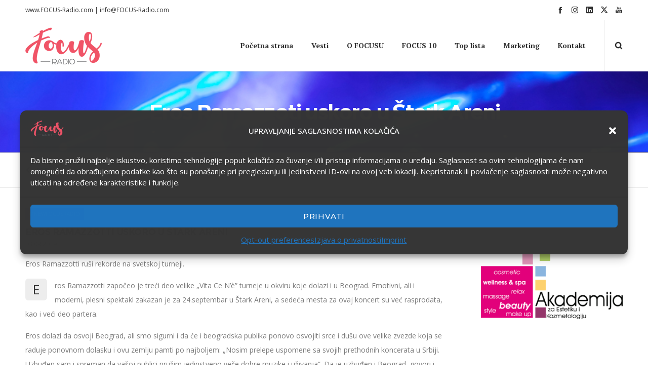

--- FILE ---
content_type: text/html; charset=UTF-8
request_url: https://www.focus-radio.com/eros-ramazzoti-uskoro-u-stark-areni/
body_size: 22164
content:
<!DOCTYPE html>
<html class="no-ie" lang="sr-RS"> <!--<![endif]-->
	<head>
		
		<meta charset="UTF-8">
		
		
		<meta name="viewport" content="width=device-width, initial-scale=1.0" />
		
		<link rel="dns-prefetch" href="//fonts.googleapis.com" />
		
		
	<link rel="alternate" type="application/rss+xml" title="FOCUS Radio Feed" href="https://www.focus-radio.com/feed/">
<title>Eros Ramazzoti uskoro u Štark Areni &#8211; FOCUS Radio</title>
<meta name='robots' content='max-image-preview:large' />
	<style>img:is([sizes="auto" i], [sizes^="auto," i]) { contain-intrinsic-size: 3000px 1500px }</style>
	<link rel="alternate" type="application/rss+xml" title="FOCUS Radio &raquo; dovod" href="https://www.focus-radio.com/feed/" />
<link rel="alternate" type="application/rss+xml" title="FOCUS Radio &raquo; dovod komentara" href="https://www.focus-radio.com/comments/feed/" />
<link rel="alternate" type="application/rss+xml" title="FOCUS Radio &raquo; dovod komentara na Eros Ramazzoti uskoro u Štark Areni" href="https://www.focus-radio.com/eros-ramazzoti-uskoro-u-stark-areni/feed/" />
<script type="text/javascript">
/* <![CDATA[ */
window._wpemojiSettings = {"baseUrl":"https:\/\/s.w.org\/images\/core\/emoji\/15.0.3\/72x72\/","ext":".png","svgUrl":"https:\/\/s.w.org\/images\/core\/emoji\/15.0.3\/svg\/","svgExt":".svg","source":{"concatemoji":"https:\/\/www.focus-radio.com\/wp-includes\/js\/wp-emoji-release.min.js?ver=6.7.2"}};
/*! This file is auto-generated */
!function(i,n){var o,s,e;function c(e){try{var t={supportTests:e,timestamp:(new Date).valueOf()};sessionStorage.setItem(o,JSON.stringify(t))}catch(e){}}function p(e,t,n){e.clearRect(0,0,e.canvas.width,e.canvas.height),e.fillText(t,0,0);var t=new Uint32Array(e.getImageData(0,0,e.canvas.width,e.canvas.height).data),r=(e.clearRect(0,0,e.canvas.width,e.canvas.height),e.fillText(n,0,0),new Uint32Array(e.getImageData(0,0,e.canvas.width,e.canvas.height).data));return t.every(function(e,t){return e===r[t]})}function u(e,t,n){switch(t){case"flag":return n(e,"\ud83c\udff3\ufe0f\u200d\u26a7\ufe0f","\ud83c\udff3\ufe0f\u200b\u26a7\ufe0f")?!1:!n(e,"\ud83c\uddfa\ud83c\uddf3","\ud83c\uddfa\u200b\ud83c\uddf3")&&!n(e,"\ud83c\udff4\udb40\udc67\udb40\udc62\udb40\udc65\udb40\udc6e\udb40\udc67\udb40\udc7f","\ud83c\udff4\u200b\udb40\udc67\u200b\udb40\udc62\u200b\udb40\udc65\u200b\udb40\udc6e\u200b\udb40\udc67\u200b\udb40\udc7f");case"emoji":return!n(e,"\ud83d\udc26\u200d\u2b1b","\ud83d\udc26\u200b\u2b1b")}return!1}function f(e,t,n){var r="undefined"!=typeof WorkerGlobalScope&&self instanceof WorkerGlobalScope?new OffscreenCanvas(300,150):i.createElement("canvas"),a=r.getContext("2d",{willReadFrequently:!0}),o=(a.textBaseline="top",a.font="600 32px Arial",{});return e.forEach(function(e){o[e]=t(a,e,n)}),o}function t(e){var t=i.createElement("script");t.src=e,t.defer=!0,i.head.appendChild(t)}"undefined"!=typeof Promise&&(o="wpEmojiSettingsSupports",s=["flag","emoji"],n.supports={everything:!0,everythingExceptFlag:!0},e=new Promise(function(e){i.addEventListener("DOMContentLoaded",e,{once:!0})}),new Promise(function(t){var n=function(){try{var e=JSON.parse(sessionStorage.getItem(o));if("object"==typeof e&&"number"==typeof e.timestamp&&(new Date).valueOf()<e.timestamp+604800&&"object"==typeof e.supportTests)return e.supportTests}catch(e){}return null}();if(!n){if("undefined"!=typeof Worker&&"undefined"!=typeof OffscreenCanvas&&"undefined"!=typeof URL&&URL.createObjectURL&&"undefined"!=typeof Blob)try{var e="postMessage("+f.toString()+"("+[JSON.stringify(s),u.toString(),p.toString()].join(",")+"));",r=new Blob([e],{type:"text/javascript"}),a=new Worker(URL.createObjectURL(r),{name:"wpTestEmojiSupports"});return void(a.onmessage=function(e){c(n=e.data),a.terminate(),t(n)})}catch(e){}c(n=f(s,u,p))}t(n)}).then(function(e){for(var t in e)n.supports[t]=e[t],n.supports.everything=n.supports.everything&&n.supports[t],"flag"!==t&&(n.supports.everythingExceptFlag=n.supports.everythingExceptFlag&&n.supports[t]);n.supports.everythingExceptFlag=n.supports.everythingExceptFlag&&!n.supports.flag,n.DOMReady=!1,n.readyCallback=function(){n.DOMReady=!0}}).then(function(){return e}).then(function(){var e;n.supports.everything||(n.readyCallback(),(e=n.source||{}).concatemoji?t(e.concatemoji):e.wpemoji&&e.twemoji&&(t(e.twemoji),t(e.wpemoji)))}))}((window,document),window._wpemojiSettings);
/* ]]> */
</script>
<link rel="stylesheet" href="https://www.focus-radio.com/wp-content/plugins/lbg-audio11-html5-shoutcast_history/audio11_html5_radio_history/audio11_html5.css?ver=6.7.2">
<link rel="stylesheet" href="https://www.focus-radio.com/wp-content/plugins/dfd-extensions/assets/fonts/dfd_icon_set/dfd_icon_set.css?ver=6.7.2">
<style id='wp-emoji-styles-inline-css' type='text/css'>

	img.wp-smiley, img.emoji {
		display: inline !important;
		border: none !important;
		box-shadow: none !important;
		height: 1em !important;
		width: 1em !important;
		margin: 0 0.07em !important;
		vertical-align: -0.1em !important;
		background: none !important;
		padding: 0 !important;
	}
</style>
<link rel="stylesheet" href="https://www.focus-radio.com/wp-includes/css/dist/block-library/style.min.css?ver=6.7.2">
<link rel="stylesheet" href="https://www.focus-radio.com/wp-content/plugins/custom-banners/blocks/banner-list/style.css?ver=1618142010">
<link rel="stylesheet" href="https://www.focus-radio.com/wp-content/plugins/custom-banners/blocks/rotating-banner/style.css?ver=1618142010">
<link rel="stylesheet" href="https://www.focus-radio.com/wp-content/plugins/custom-banners/blocks/single-banner/style.css?ver=1618142010">
<link rel="stylesheet" href="https://www.focus-radio.com/wp-content/plugins/contact-widgets/assets/css/font-awesome.min.css?ver=4.7.0">
<style id='classic-theme-styles-inline-css' type='text/css'>
/*! This file is auto-generated */
.wp-block-button__link{color:#fff;background-color:#32373c;border-radius:9999px;box-shadow:none;text-decoration:none;padding:calc(.667em + 2px) calc(1.333em + 2px);font-size:1.125em}.wp-block-file__button{background:#32373c;color:#fff;text-decoration:none}
</style>
<style id='global-styles-inline-css' type='text/css'>
:root{--wp--preset--aspect-ratio--square: 1;--wp--preset--aspect-ratio--4-3: 4/3;--wp--preset--aspect-ratio--3-4: 3/4;--wp--preset--aspect-ratio--3-2: 3/2;--wp--preset--aspect-ratio--2-3: 2/3;--wp--preset--aspect-ratio--16-9: 16/9;--wp--preset--aspect-ratio--9-16: 9/16;--wp--preset--color--black: #000000;--wp--preset--color--cyan-bluish-gray: #abb8c3;--wp--preset--color--white: #ffffff;--wp--preset--color--pale-pink: #f78da7;--wp--preset--color--vivid-red: #cf2e2e;--wp--preset--color--luminous-vivid-orange: #ff6900;--wp--preset--color--luminous-vivid-amber: #fcb900;--wp--preset--color--light-green-cyan: #7bdcb5;--wp--preset--color--vivid-green-cyan: #00d084;--wp--preset--color--pale-cyan-blue: #8ed1fc;--wp--preset--color--vivid-cyan-blue: #0693e3;--wp--preset--color--vivid-purple: #9b51e0;--wp--preset--gradient--vivid-cyan-blue-to-vivid-purple: linear-gradient(135deg,rgba(6,147,227,1) 0%,rgb(155,81,224) 100%);--wp--preset--gradient--light-green-cyan-to-vivid-green-cyan: linear-gradient(135deg,rgb(122,220,180) 0%,rgb(0,208,130) 100%);--wp--preset--gradient--luminous-vivid-amber-to-luminous-vivid-orange: linear-gradient(135deg,rgba(252,185,0,1) 0%,rgba(255,105,0,1) 100%);--wp--preset--gradient--luminous-vivid-orange-to-vivid-red: linear-gradient(135deg,rgba(255,105,0,1) 0%,rgb(207,46,46) 100%);--wp--preset--gradient--very-light-gray-to-cyan-bluish-gray: linear-gradient(135deg,rgb(238,238,238) 0%,rgb(169,184,195) 100%);--wp--preset--gradient--cool-to-warm-spectrum: linear-gradient(135deg,rgb(74,234,220) 0%,rgb(151,120,209) 20%,rgb(207,42,186) 40%,rgb(238,44,130) 60%,rgb(251,105,98) 80%,rgb(254,248,76) 100%);--wp--preset--gradient--blush-light-purple: linear-gradient(135deg,rgb(255,206,236) 0%,rgb(152,150,240) 100%);--wp--preset--gradient--blush-bordeaux: linear-gradient(135deg,rgb(254,205,165) 0%,rgb(254,45,45) 50%,rgb(107,0,62) 100%);--wp--preset--gradient--luminous-dusk: linear-gradient(135deg,rgb(255,203,112) 0%,rgb(199,81,192) 50%,rgb(65,88,208) 100%);--wp--preset--gradient--pale-ocean: linear-gradient(135deg,rgb(255,245,203) 0%,rgb(182,227,212) 50%,rgb(51,167,181) 100%);--wp--preset--gradient--electric-grass: linear-gradient(135deg,rgb(202,248,128) 0%,rgb(113,206,126) 100%);--wp--preset--gradient--midnight: linear-gradient(135deg,rgb(2,3,129) 0%,rgb(40,116,252) 100%);--wp--preset--font-size--small: 13px;--wp--preset--font-size--medium: 20px;--wp--preset--font-size--large: 36px;--wp--preset--font-size--x-large: 42px;--wp--preset--spacing--20: 0.44rem;--wp--preset--spacing--30: 0.67rem;--wp--preset--spacing--40: 1rem;--wp--preset--spacing--50: 1.5rem;--wp--preset--spacing--60: 2.25rem;--wp--preset--spacing--70: 3.38rem;--wp--preset--spacing--80: 5.06rem;--wp--preset--shadow--natural: 6px 6px 9px rgba(0, 0, 0, 0.2);--wp--preset--shadow--deep: 12px 12px 50px rgba(0, 0, 0, 0.4);--wp--preset--shadow--sharp: 6px 6px 0px rgba(0, 0, 0, 0.2);--wp--preset--shadow--outlined: 6px 6px 0px -3px rgba(255, 255, 255, 1), 6px 6px rgba(0, 0, 0, 1);--wp--preset--shadow--crisp: 6px 6px 0px rgba(0, 0, 0, 1);}:where(.is-layout-flex){gap: 0.5em;}:where(.is-layout-grid){gap: 0.5em;}body .is-layout-flex{display: flex;}.is-layout-flex{flex-wrap: wrap;align-items: center;}.is-layout-flex > :is(*, div){margin: 0;}body .is-layout-grid{display: grid;}.is-layout-grid > :is(*, div){margin: 0;}:where(.wp-block-columns.is-layout-flex){gap: 2em;}:where(.wp-block-columns.is-layout-grid){gap: 2em;}:where(.wp-block-post-template.is-layout-flex){gap: 1.25em;}:where(.wp-block-post-template.is-layout-grid){gap: 1.25em;}.has-black-color{color: var(--wp--preset--color--black) !important;}.has-cyan-bluish-gray-color{color: var(--wp--preset--color--cyan-bluish-gray) !important;}.has-white-color{color: var(--wp--preset--color--white) !important;}.has-pale-pink-color{color: var(--wp--preset--color--pale-pink) !important;}.has-vivid-red-color{color: var(--wp--preset--color--vivid-red) !important;}.has-luminous-vivid-orange-color{color: var(--wp--preset--color--luminous-vivid-orange) !important;}.has-luminous-vivid-amber-color{color: var(--wp--preset--color--luminous-vivid-amber) !important;}.has-light-green-cyan-color{color: var(--wp--preset--color--light-green-cyan) !important;}.has-vivid-green-cyan-color{color: var(--wp--preset--color--vivid-green-cyan) !important;}.has-pale-cyan-blue-color{color: var(--wp--preset--color--pale-cyan-blue) !important;}.has-vivid-cyan-blue-color{color: var(--wp--preset--color--vivid-cyan-blue) !important;}.has-vivid-purple-color{color: var(--wp--preset--color--vivid-purple) !important;}.has-black-background-color{background-color: var(--wp--preset--color--black) !important;}.has-cyan-bluish-gray-background-color{background-color: var(--wp--preset--color--cyan-bluish-gray) !important;}.has-white-background-color{background-color: var(--wp--preset--color--white) !important;}.has-pale-pink-background-color{background-color: var(--wp--preset--color--pale-pink) !important;}.has-vivid-red-background-color{background-color: var(--wp--preset--color--vivid-red) !important;}.has-luminous-vivid-orange-background-color{background-color: var(--wp--preset--color--luminous-vivid-orange) !important;}.has-luminous-vivid-amber-background-color{background-color: var(--wp--preset--color--luminous-vivid-amber) !important;}.has-light-green-cyan-background-color{background-color: var(--wp--preset--color--light-green-cyan) !important;}.has-vivid-green-cyan-background-color{background-color: var(--wp--preset--color--vivid-green-cyan) !important;}.has-pale-cyan-blue-background-color{background-color: var(--wp--preset--color--pale-cyan-blue) !important;}.has-vivid-cyan-blue-background-color{background-color: var(--wp--preset--color--vivid-cyan-blue) !important;}.has-vivid-purple-background-color{background-color: var(--wp--preset--color--vivid-purple) !important;}.has-black-border-color{border-color: var(--wp--preset--color--black) !important;}.has-cyan-bluish-gray-border-color{border-color: var(--wp--preset--color--cyan-bluish-gray) !important;}.has-white-border-color{border-color: var(--wp--preset--color--white) !important;}.has-pale-pink-border-color{border-color: var(--wp--preset--color--pale-pink) !important;}.has-vivid-red-border-color{border-color: var(--wp--preset--color--vivid-red) !important;}.has-luminous-vivid-orange-border-color{border-color: var(--wp--preset--color--luminous-vivid-orange) !important;}.has-luminous-vivid-amber-border-color{border-color: var(--wp--preset--color--luminous-vivid-amber) !important;}.has-light-green-cyan-border-color{border-color: var(--wp--preset--color--light-green-cyan) !important;}.has-vivid-green-cyan-border-color{border-color: var(--wp--preset--color--vivid-green-cyan) !important;}.has-pale-cyan-blue-border-color{border-color: var(--wp--preset--color--pale-cyan-blue) !important;}.has-vivid-cyan-blue-border-color{border-color: var(--wp--preset--color--vivid-cyan-blue) !important;}.has-vivid-purple-border-color{border-color: var(--wp--preset--color--vivid-purple) !important;}.has-vivid-cyan-blue-to-vivid-purple-gradient-background{background: var(--wp--preset--gradient--vivid-cyan-blue-to-vivid-purple) !important;}.has-light-green-cyan-to-vivid-green-cyan-gradient-background{background: var(--wp--preset--gradient--light-green-cyan-to-vivid-green-cyan) !important;}.has-luminous-vivid-amber-to-luminous-vivid-orange-gradient-background{background: var(--wp--preset--gradient--luminous-vivid-amber-to-luminous-vivid-orange) !important;}.has-luminous-vivid-orange-to-vivid-red-gradient-background{background: var(--wp--preset--gradient--luminous-vivid-orange-to-vivid-red) !important;}.has-very-light-gray-to-cyan-bluish-gray-gradient-background{background: var(--wp--preset--gradient--very-light-gray-to-cyan-bluish-gray) !important;}.has-cool-to-warm-spectrum-gradient-background{background: var(--wp--preset--gradient--cool-to-warm-spectrum) !important;}.has-blush-light-purple-gradient-background{background: var(--wp--preset--gradient--blush-light-purple) !important;}.has-blush-bordeaux-gradient-background{background: var(--wp--preset--gradient--blush-bordeaux) !important;}.has-luminous-dusk-gradient-background{background: var(--wp--preset--gradient--luminous-dusk) !important;}.has-pale-ocean-gradient-background{background: var(--wp--preset--gradient--pale-ocean) !important;}.has-electric-grass-gradient-background{background: var(--wp--preset--gradient--electric-grass) !important;}.has-midnight-gradient-background{background: var(--wp--preset--gradient--midnight) !important;}.has-small-font-size{font-size: var(--wp--preset--font-size--small) !important;}.has-medium-font-size{font-size: var(--wp--preset--font-size--medium) !important;}.has-large-font-size{font-size: var(--wp--preset--font-size--large) !important;}.has-x-large-font-size{font-size: var(--wp--preset--font-size--x-large) !important;}
:where(.wp-block-post-template.is-layout-flex){gap: 1.25em;}:where(.wp-block-post-template.is-layout-grid){gap: 1.25em;}
:where(.wp-block-columns.is-layout-flex){gap: 2em;}:where(.wp-block-columns.is-layout-grid){gap: 2em;}
:root :where(.wp-block-pullquote){font-size: 1.5em;line-height: 1.6;}
</style>
<link rel="stylesheet" href="https://www.focus-radio.com/wp-content/plugins/custom-banners/assets/css/wp-banners.css?ver=6.7.2">
<link rel="stylesheet" href="https://www.focus-radio.com/wp-content/plugins/easy-video-player/lib/plyr.css?ver=6.7.2">
<link rel="stylesheet" href="https://www.focus-radio.com/wp-content/plugins/email-subscribers/lite/public/css/email-subscribers-public.css?ver=5.9.1">
<link rel="stylesheet" href="//www.focus-radio.com/wp-content/plugins/revslider/public/css/sr7.css?ver=6.7.30">
<link rel="stylesheet" href="https://www.focus-radio.com/wp-content/plugins/simple-weather/css/simple-weather.css?ver=4.0">
<link rel="stylesheet" href="https://www.focus-radio.com/wp-content/plugins/complianz-gdpr-premium/assets/css/cookieblocker.min.css?ver=1734388903">
<link rel="stylesheet" href="https://www.focus-radio.com/wp-content/plugins/contact-widgets/assets/css/style.min.css?ver=1.0.1">
<link rel="stylesheet" href="https://www.focus-radio.com/wp-content/plugins/js_composer/assets/css/js_composer.min.css?ver=8.3">
<link rel="stylesheet" href="https://www.focus-radio.com/wp-content/themes/dfd-native/assets/css/app.css">
<link rel="stylesheet" href="https://www.focus-radio.com/wp-content/themes/dfd-native/assets/css/mobile-responsive.css">
<link rel="stylesheet" href="//www.focus-radio.com/wp-content/uploads/redux/options.css">
<link rel="stylesheet" href="https://www.focus-radio.com/wp-content/themes/dfd-native/style.css">
<style id='main-style-inline-css' type='text/css'>
body {background-repeat: repeat !important;}
</style>
<link rel="preload" as="style" href="https://fonts.googleapis.com/css?family=Montserrat:100,200,300,400,500,600,700,800,900,100italic,200italic,300italic,400italic,500italic,600italic,700italic,800italic,900italic%7COpen%20Sans:300,400,500,600,700,800,300italic,400italic,500italic,600italic,700italic,800italic%7CPT%20Serif:400,700,400italic,700italic&#038;subset=latin,latin-ext&#038;display=swap&#038;ver=1755551446" /><link rel="stylesheet" href="https://fonts.googleapis.com/css?family=Montserrat:100,200,300,400,500,600,700,800,900,100italic,200italic,300italic,400italic,500italic,600italic,700italic,800italic,900italic%7COpen%20Sans:300,400,500,600,700,800,300italic,400italic,500italic,600italic,700italic,800italic%7CPT%20Serif:400,700,400italic,700italic&#038;subset=latin,latin-ext&#038;display=swap&#038;ver=1755551446" media="print" onload="this.media='all'"><noscript><link rel="stylesheet" href="https://fonts.googleapis.com/css?family=Montserrat:100,200,300,400,500,600,700,800,900,100italic,200italic,300italic,400italic,500italic,600italic,700italic,800italic,900italic%7COpen%20Sans:300,400,500,600,700,800,300italic,400italic,500italic,600italic,700italic,800italic%7CPT%20Serif:400,700,400italic,700italic&#038;subset=latin,latin-ext&#038;display=swap&#038;ver=1755551446" /></noscript><script type="text/javascript" src="https://www.focus-radio.com/wp-includes/js/jquery/jquery.min.js?ver=3.7.1" id="jquery-core-js"></script>
<script type="text/javascript" src="https://www.focus-radio.com/wp-includes/js/jquery/jquery-migrate.min.js?ver=3.4.1" id="jquery-migrate-js"></script>
<script type="text/javascript" src="https://www.focus-radio.com/wp-content/plugins/lbg-audio11-html5-shoutcast_history/audio11_html5_radio_history/js/audio11_html5.js?ver=6.7.2" id="lbg-audio11-html5-js"></script>
<script type="text/javascript" async src="https://www.focus-radio.com/wp-content/plugins/burst-statistics/helpers/timeme/timeme.min.js?ver=1756845436" id="burst-timeme-js"></script>
<script type="text/javascript" id="burst-js-extra">
/* <![CDATA[ */
var burst = {"tracking":{"isInitialHit":true,"lastUpdateTimestamp":0,"beacon_url":"https:\/\/www.focus-radio.com\/wp-content\/plugins\/burst-statistics\/endpoint.php","ajaxUrl":"https:\/\/www.focus-radio.com\/wp-admin\/admin-ajax.php"},"options":{"cookieless":0,"pageUrl":"https:\/\/www.focus-radio.com\/eros-ramazzoti-uskoro-u-stark-areni\/","beacon_enabled":1,"do_not_track":0,"enable_turbo_mode":0,"track_url_change":0,"cookie_retention_days":30,"debug":0},"goals":{"completed":[],"scriptUrl":"https:\/\/www.focus-radio.com\/wp-content\/plugins\/burst-statistics\/\/assets\/js\/build\/burst-goals.js?v=1756845436","active":[]},"cache":{"uid":null,"fingerprint":null,"isUserAgent":null,"isDoNotTrack":null,"useCookies":null}};
/* ]]> */
</script>
<script data-service="burst" data-category="statistics" type="text/plain" async data-cmplz-src="https://www.focus-radio.com/wp-content/plugins/burst-statistics/assets/js/build/burst.min.js?ver=1756845436" id="burst-js"></script>
<script type="text/javascript" id="plyr-js-js-extra">
/* <![CDATA[ */
var easy_video_player = {"plyr_iconUrl":"https:\/\/www.focus-radio.com\/wp-content\/plugins\/easy-video-player\/lib\/plyr.svg","plyr_blankVideo":"https:\/\/www.focus-radio.com\/wp-content\/plugins\/easy-video-player\/lib\/blank.mp4"};
/* ]]> */
</script>
<script type="text/javascript" src="https://www.focus-radio.com/wp-content/plugins/easy-video-player/lib/plyr.js?ver=6.7.2" id="plyr-js-js"></script>
<script type="text/javascript" src="//www.focus-radio.com/wp-content/plugins/revslider/public/js/libs/tptools.js?ver=6.7.30" id="tp-tools-js" async="async" data-wp-strategy="async"></script>
<script type="text/javascript" src="//www.focus-radio.com/wp-content/plugins/revslider/public/js/sr7.js?ver=6.7.30" id="sr7-js" async="async" data-wp-strategy="async"></script>
<script></script><link rel="https://api.w.org/" href="https://www.focus-radio.com/wp-json/" /><link rel="alternate" title="JSON" type="application/json" href="https://www.focus-radio.com/wp-json/wp/v2/posts/24762" /><link rel="EditURI" type="application/rsd+xml" title="RSD" href="https://www.focus-radio.com/xmlrpc.php?rsd" />
<meta name="generator" content="WordPress 6.7.2" />
<link rel="canonical" href="https://www.focus-radio.com/eros-ramazzoti-uskoro-u-stark-areni/" />
<link rel='shortlink' href='https://www.focus-radio.com/?p=24762' />
<link rel="alternate" title="oEmbed (JSON)" type="application/json+oembed" href="https://www.focus-radio.com/wp-json/oembed/1.0/embed?url=https%3A%2F%2Fwww.focus-radio.com%2Feros-ramazzoti-uskoro-u-stark-areni%2F" />
<link rel="alternate" title="oEmbed (XML)" type="text/xml+oembed" href="https://www.focus-radio.com/wp-json/oembed/1.0/embed?url=https%3A%2F%2Fwww.focus-radio.com%2Feros-ramazzoti-uskoro-u-stark-areni%2F&#038;format=xml" />
<style type="text/css" media="screen"></style><meta name="generator" content="Redux 4.5.1" /><meta property="og:image" content="https://www.focus-radio.com/wp-content/uploads/2019/09/Eros-Ramazzotti.jpg" /><meta property="og:image:width" content="500" /><meta property="og:image:height" content="333" /><meta property="og:url" content="https://www.focus-radio.com/eros-ramazzoti-uskoro-u-stark-areni/" /><meta property="og:title" content="Eros Ramazzoti uskoro u Štark Areni" />			<style>.cmplz-hidden {
					display: none !important;
				}</style>
			<!-- Google+ meta tags -->
			<meta itemprop="name" content="Eros Ramazzoti uskoro u Štark Areni">
			<meta itemprop="description" content="">
			<meta itemprop="image" content="https://www.focus-radio.com/wp-content/uploads/2019/09/Eros-Ramazzotti-150x150.jpg">

			<!-- eof Google+ meta tags -->
		<style type="text/css">.recentcomments a{display:inline !important;padding:0 !important;margin:0 !important;}</style><meta name="generator" content="Powered by WPBakery Page Builder - drag and drop page builder for WordPress."/>
<link rel="preconnect" href="https://fonts.googleapis.com">
<link rel="preconnect" href="https://fonts.gstatic.com/" crossorigin>
<meta name="generator" content="Powered by Slider Revolution 6.7.30 - responsive, Mobile-Friendly Slider Plugin for WordPress with comfortable drag and drop interface." />
<link rel="icon" href="https://www.focus-radio.com/wp-content/uploads/2017/09/cropped-focus-logo-icon-r-32x32.png" sizes="32x32" />
<link rel="icon" href="https://www.focus-radio.com/wp-content/uploads/2017/09/cropped-focus-logo-icon-r-192x192.png" sizes="192x192" />
<link rel="apple-touch-icon" href="https://www.focus-radio.com/wp-content/uploads/2017/09/cropped-focus-logo-icon-r-180x180.png" />
<meta name="msapplication-TileImage" content="https://www.focus-radio.com/wp-content/uploads/2017/09/cropped-focus-logo-icon-r-270x270.png" />
<script>
	window._tpt			??= {};
	window.SR7			??= {};
	_tpt.R				??= {};
	_tpt.R.fonts		??= {};
	_tpt.R.fonts.customFonts??= {};
	SR7.devMode			=  false;
	SR7.F 				??= {};
	SR7.G				??= {};
	SR7.LIB				??= {};
	SR7.E				??= {};
	SR7.E.gAddons		??= {};
	SR7.E.php 			??= {};
	SR7.E.nonce			= '28ff289e36';
	SR7.E.ajaxurl		= 'https://www.focus-radio.com/wp-admin/admin-ajax.php';
	SR7.E.resturl		= 'https://www.focus-radio.com/wp-json/';
	SR7.E.slug_path		= 'revslider/revslider.php';
	SR7.E.slug			= 'revslider';
	SR7.E.plugin_url	= 'https://www.focus-radio.com/wp-content/plugins/revslider/';
	SR7.E.wp_plugin_url = 'https://www.focus-radio.com/wp-content/plugins/';
	SR7.E.revision		= '6.7.30';
	SR7.E.fontBaseUrl	= '';
	SR7.G.breakPoints 	= [1240,1024,778,480];
	SR7.E.modules 		= ['module','page','slide','layer','draw','animate','srtools','canvas','defaults','carousel','navigation','media','modifiers','migration'];
	SR7.E.libs 			= ['WEBGL'];
	SR7.E.css 			= ['csslp','cssbtns','cssfilters','cssnav','cssmedia'];
	SR7.E.resources		= {};
	SR7.JSON			??= {};
/*! Slider Revolution 7.0 - Page Processor */
!function(){"use strict";window.SR7??={},window._tpt??={},SR7.version="Slider Revolution 6.7.16",_tpt.getMobileZoom=()=>document.documentElement.clientWidth/window.innerWidth,_tpt.getWinDim=function(t){_tpt.screenHeightWithUrlBar??=window.innerHeight;let e=SR7.F?.modal?.visible&&SR7.M[SR7.F.module.getIdByAlias(SR7.F.modal.requested)];_tpt.scrollBar=window.innerWidth!==document.documentElement.clientWidth||e&&window.innerWidth!==e.c.module.clientWidth,_tpt.winW=_tpt.getMobileZoom()*window.innerWidth-(_tpt.scrollBar||"prepare"==t?_tpt.scrollBarW??_tpt.mesureScrollBar():0),_tpt.winH=_tpt.getMobileZoom()*window.innerHeight,_tpt.winWAll=document.documentElement.clientWidth},_tpt.getResponsiveLevel=function(t,e){SR7.M[e];return _tpt.closestGE(t,_tpt.winWAll)},_tpt.mesureScrollBar=function(){let t=document.createElement("div");return t.className="RSscrollbar-measure",t.style.width="100px",t.style.height="100px",t.style.overflow="scroll",t.style.position="absolute",t.style.top="-9999px",document.body.appendChild(t),_tpt.scrollBarW=t.offsetWidth-t.clientWidth,document.body.removeChild(t),_tpt.scrollBarW},_tpt.loadCSS=async function(t,e,s){return s?_tpt.R.fonts.required[e].status=1:(_tpt.R[e]??={},_tpt.R[e].status=1),new Promise(((i,n)=>{if(_tpt.isStylesheetLoaded(t))s?_tpt.R.fonts.required[e].status=2:_tpt.R[e].status=2,i();else{const o=document.createElement("link");o.rel="stylesheet";let l="text",r="css";o["type"]=l+"/"+r,o.href=t,o.onload=()=>{s?_tpt.R.fonts.required[e].status=2:_tpt.R[e].status=2,i()},o.onerror=()=>{s?_tpt.R.fonts.required[e].status=3:_tpt.R[e].status=3,n(new Error(`Failed to load CSS: ${t}`))},document.head.appendChild(o)}}))},_tpt.addContainer=function(t){const{tag:e="div",id:s,class:i,datas:n,textContent:o,iHTML:l}=t,r=document.createElement(e);if(s&&""!==s&&(r.id=s),i&&""!==i&&(r.className=i),n)for(const[t,e]of Object.entries(n))"style"==t?r.style.cssText=e:r.setAttribute(`data-${t}`,e);return o&&(r.textContent=o),l&&(r.innerHTML=l),r},_tpt.collector=function(){return{fragment:new DocumentFragment,add(t){var e=_tpt.addContainer(t);return this.fragment.appendChild(e),e},append(t){t.appendChild(this.fragment)}}},_tpt.isStylesheetLoaded=function(t){let e=t.split("?")[0];return Array.from(document.querySelectorAll('link[rel="stylesheet"], link[rel="preload"]')).some((t=>t.href.split("?")[0]===e))},_tpt.preloader={requests:new Map,preloaderTemplates:new Map,show:function(t,e){if(!e||!t)return;const{type:s,color:i}=e;if(s<0||"off"==s)return;const n=`preloader_${s}`;let o=this.preloaderTemplates.get(n);o||(o=this.build(s,i),this.preloaderTemplates.set(n,o)),this.requests.has(t)||this.requests.set(t,{count:0});const l=this.requests.get(t);clearTimeout(l.timer),l.count++,1===l.count&&(l.timer=setTimeout((()=>{l.preloaderClone=o.cloneNode(!0),l.anim&&l.anim.kill(),void 0!==_tpt.gsap?l.anim=_tpt.gsap.fromTo(l.preloaderClone,1,{opacity:0},{opacity:1}):l.preloaderClone.classList.add("sr7-fade-in"),t.appendChild(l.preloaderClone)}),150))},hide:function(t){if(!this.requests.has(t))return;const e=this.requests.get(t);e.count--,e.count<0&&(e.count=0),e.anim&&e.anim.kill(),0===e.count&&(clearTimeout(e.timer),e.preloaderClone&&(e.preloaderClone.classList.remove("sr7-fade-in"),e.anim=_tpt.gsap.to(e.preloaderClone,.3,{opacity:0,onComplete:function(){e.preloaderClone.remove()}})))},state:function(t){if(!this.requests.has(t))return!1;return this.requests.get(t).count>0},build:(t,e="#ffffff",s="")=>{if(t<0||"off"===t)return null;const i=parseInt(t);if(t="prlt"+i,isNaN(i))return null;if(_tpt.loadCSS(SR7.E.plugin_url+"public/css/preloaders/t"+i+".css","preloader_"+t),isNaN(i)||i<6){const n=`background-color:${e}`,o=1===i||2==i?n:"",l=3===i||4==i?n:"",r=_tpt.collector();["dot1","dot2","bounce1","bounce2","bounce3"].forEach((t=>r.add({tag:"div",class:t,datas:{style:l}})));const d=_tpt.addContainer({tag:"sr7-prl",class:`${t} ${s}`,datas:{style:o}});return r.append(d),d}{let n={};if(7===i){let t;e.startsWith("#")?(t=e.replace("#",""),t=`rgba(${parseInt(t.substring(0,2),16)}, ${parseInt(t.substring(2,4),16)}, ${parseInt(t.substring(4,6),16)}, `):e.startsWith("rgb")&&(t=e.slice(e.indexOf("(")+1,e.lastIndexOf(")")).split(",").map((t=>t.trim())),t=`rgba(${t[0]}, ${t[1]}, ${t[2]}, `),t&&(n.style=`border-top-color: ${t}0.65); border-bottom-color: ${t}0.15); border-left-color: ${t}0.65); border-right-color: ${t}0.15)`)}else 12===i&&(n.style=`background:${e}`);const o=[10,0,4,2,5,9,0,4,4,2][i-6],l=_tpt.collector(),r=l.add({tag:"div",class:"sr7-prl-inner",datas:n});Array.from({length:o}).forEach((()=>r.appendChild(l.add({tag:"span",datas:{style:`background:${e}`}}))));const d=_tpt.addContainer({tag:"sr7-prl",class:`${t} ${s}`});return l.append(d),d}}},SR7.preLoader={show:(t,e)=>{"off"!==(SR7.M[t]?.settings?.pLoader?.type??"off")&&_tpt.preloader.show(e||SR7.M[t].c.module,SR7.M[t]?.settings?.pLoader??{color:"#fff",type:10})},hide:(t,e)=>{"off"!==(SR7.M[t]?.settings?.pLoader?.type??"off")&&_tpt.preloader.hide(e||SR7.M[t].c.module)},state:(t,e)=>_tpt.preloader.state(e||SR7.M[t].c.module)},_tpt.prepareModuleHeight=function(t){window.SR7.M??={},window.SR7.M[t.id]??={},"ignore"==t.googleFont&&(SR7.E.ignoreGoogleFont=!0);let e=window.SR7.M[t.id];if(null==_tpt.scrollBarW&&_tpt.mesureScrollBar(),e.c??={},e.states??={},e.settings??={},e.settings.size??={},t.fixed&&(e.settings.fixed=!0),e.c.module=document.querySelector("sr7-module#"+t.id),e.c.adjuster=e.c.module.getElementsByTagName("sr7-adjuster")[0],e.c.content=e.c.module.getElementsByTagName("sr7-content")[0],"carousel"==t.type&&(e.c.carousel=e.c.content.getElementsByTagName("sr7-carousel")[0]),null==e.c.module||null==e.c.module)return;t.plType&&t.plColor&&(e.settings.pLoader={type:t.plType,color:t.plColor}),void 0===t.plType||"off"===t.plType||SR7.preLoader.state(t.id)&&SR7.preLoader.state(t.id,e.c.module)||SR7.preLoader.show(t.id,e.c.module),_tpt.winW||_tpt.getWinDim("prepare"),_tpt.getWinDim();let s=""+e.c.module.dataset?.modal;"modal"==s||"true"==s||"undefined"!==s&&"false"!==s||(e.settings.size.fullWidth=t.size.fullWidth,e.LEV??=_tpt.getResponsiveLevel(window.SR7.G.breakPoints,t.id),t.vpt=_tpt.fillArray(t.vpt,5),e.settings.vPort=t.vpt[e.LEV],void 0!==t.el&&"720"==t.el[4]&&t.gh[4]!==t.el[4]&&"960"==t.el[3]&&t.gh[3]!==t.el[3]&&"768"==t.el[2]&&t.gh[2]!==t.el[2]&&delete t.el,e.settings.size.height=null==t.el||null==t.el[e.LEV]||0==t.el[e.LEV]||"auto"==t.el[e.LEV]?_tpt.fillArray(t.gh,5,-1):_tpt.fillArray(t.el,5,-1),e.settings.size.width=_tpt.fillArray(t.gw,5,-1),e.settings.size.minHeight=_tpt.fillArray(t.mh??[0],5,-1),e.cacheSize={fullWidth:e.settings.size?.fullWidth,fullHeight:e.settings.size?.fullHeight},void 0!==t.off&&(t.off?.t&&(e.settings.size.m??={})&&(e.settings.size.m.t=t.off.t),t.off?.b&&(e.settings.size.m??={})&&(e.settings.size.m.b=t.off.b),t.off?.l&&(e.settings.size.p??={})&&(e.settings.size.p.l=t.off.l),t.off?.r&&(e.settings.size.p??={})&&(e.settings.size.p.r=t.off.r),e.offsetPrepared=!0),_tpt.updatePMHeight(t.id,t,!0))},_tpt.updatePMHeight=(t,e,s)=>{let i=SR7.M[t];var n=i.settings.size.fullWidth?_tpt.winW:i.c.module.parentNode.offsetWidth;n=0===n||isNaN(n)?_tpt.winW:n;let o=i.settings.size.width[i.LEV]||i.settings.size.width[i.LEV++]||i.settings.size.width[i.LEV--]||n,l=i.settings.size.height[i.LEV]||i.settings.size.height[i.LEV++]||i.settings.size.height[i.LEV--]||0,r=i.settings.size.minHeight[i.LEV]||i.settings.size.minHeight[i.LEV++]||i.settings.size.minHeight[i.LEV--]||0;if(l="auto"==l?0:l,l=parseInt(l),"carousel"!==e.type&&(n-=parseInt(e.onw??0)||0),i.MP=!i.settings.size.fullWidth&&n<o||_tpt.winW<o?Math.min(1,n/o):1,e.size.fullScreen||e.size.fullHeight){let t=parseInt(e.fho)||0,s=(""+e.fho).indexOf("%")>-1;e.newh=_tpt.winH-(s?_tpt.winH*t/100:t)}else e.newh=i.MP*Math.max(l,r);if(e.newh+=(parseInt(e.onh??0)||0)+(parseInt(e.carousel?.pt)||0)+(parseInt(e.carousel?.pb)||0),void 0!==e.slideduration&&(e.newh=Math.max(e.newh,parseInt(e.slideduration)/3)),e.shdw&&_tpt.buildShadow(e.id,e),i.c.adjuster.style.height=e.newh+"px",i.c.module.style.height=e.newh+"px",i.c.content.style.height=e.newh+"px",i.states.heightPrepared=!0,i.dims??={},i.dims.moduleRect=i.c.module.getBoundingClientRect(),i.c.content.style.left="-"+i.dims.moduleRect.left+"px",!i.settings.size.fullWidth)return s&&requestAnimationFrame((()=>{n!==i.c.module.parentNode.offsetWidth&&_tpt.updatePMHeight(e.id,e)})),void _tpt.bgStyle(e.id,e,window.innerWidth==_tpt.winW,!0);_tpt.bgStyle(e.id,e,window.innerWidth==_tpt.winW,!0),requestAnimationFrame((function(){s&&requestAnimationFrame((()=>{n!==i.c.module.parentNode.offsetWidth&&_tpt.updatePMHeight(e.id,e)}))})),i.earlyResizerFunction||(i.earlyResizerFunction=function(){requestAnimationFrame((function(){_tpt.getWinDim(),_tpt.moduleDefaults(e.id,e),_tpt.updateSlideBg(t,!0)}))},window.addEventListener("resize",i.earlyResizerFunction))},_tpt.buildShadow=function(t,e){let s=SR7.M[t];null==s.c.shadow&&(s.c.shadow=document.createElement("sr7-module-shadow"),s.c.shadow.classList.add("sr7-shdw-"+e.shdw),s.c.content.appendChild(s.c.shadow))},_tpt.bgStyle=async(t,e,s,i,n)=>{const o=SR7.M[t];if((e=e??o.settings).fixed&&!o.c.module.classList.contains("sr7-top-fixed")&&(o.c.module.classList.add("sr7-top-fixed"),o.c.module.style.position="fixed",o.c.module.style.width="100%",o.c.module.style.top="0px",o.c.module.style.left="0px",o.c.module.style.pointerEvents="none",o.c.module.style.zIndex=5e3,o.c.content.style.pointerEvents="none"),null==o.c.bgcanvas){let t=document.createElement("sr7-module-bg"),l=!1;if("string"==typeof e?.bg?.color&&e?.bg?.color.includes("{"))if(_tpt.gradient&&_tpt.gsap)e.bg.color=_tpt.gradient.convert(e.bg.color);else try{let t=JSON.parse(e.bg.color);(t?.orig||t?.string)&&(e.bg.color=JSON.parse(e.bg.color))}catch(t){return}let r="string"==typeof e?.bg?.color?e?.bg?.color||"transparent":e?.bg?.color?.string??e?.bg?.color?.orig??e?.bg?.color?.color??"transparent";if(t.style["background"+(String(r).includes("grad")?"":"Color")]=r,("transparent"!==r||n)&&(l=!0),o.offsetPrepared&&(t.style.visibility="hidden"),e?.bg?.image?.src&&(t.style.backgroundImage=`url(${e?.bg?.image.src})`,t.style.backgroundSize=""==(e.bg.image?.size??"")?"cover":e.bg.image.size,t.style.backgroundPosition=e.bg.image.position,t.style.backgroundRepeat=""==e.bg.image.repeat||null==e.bg.image.repeat?"no-repeat":e.bg.image.repeat,l=!0),!l)return;o.c.bgcanvas=t,e.size.fullWidth?t.style.width=_tpt.winW-(s&&_tpt.winH<document.body.offsetHeight?_tpt.scrollBarW:0)+"px":i&&(t.style.width=o.c.module.offsetWidth+"px"),e.sbt?.use?o.c.content.appendChild(o.c.bgcanvas):o.c.module.appendChild(o.c.bgcanvas)}o.c.bgcanvas.style.height=void 0!==e.newh?e.newh+"px":("carousel"==e.type?o.dims.module.h:o.dims.content.h)+"px",o.c.bgcanvas.style.left=!s&&e.sbt?.use||o.c.bgcanvas.closest("SR7-CONTENT")?"0px":"-"+(o?.dims?.moduleRect?.left??0)+"px"},_tpt.updateSlideBg=function(t,e){const s=SR7.M[t];let i=s.settings;s?.c?.bgcanvas&&(i.size.fullWidth?s.c.bgcanvas.style.width=_tpt.winW-(e&&_tpt.winH<document.body.offsetHeight?_tpt.scrollBarW:0)+"px":preparing&&(s.c.bgcanvas.style.width=s.c.module.offsetWidth+"px"))},_tpt.moduleDefaults=(t,e)=>{let s=SR7.M[t];null!=s&&null!=s.c&&null!=s.c.module&&(s.dims??={},s.dims.moduleRect=s.c.module.getBoundingClientRect(),s.c.content.style.left="-"+s.dims.moduleRect.left+"px",s.c.content.style.width=_tpt.winW-_tpt.scrollBarW+"px","carousel"==e.type&&(s.c.module.style.overflow="visible"),_tpt.bgStyle(t,e,window.innerWidth==_tpt.winW))},_tpt.getOffset=t=>{var e=t.getBoundingClientRect(),s=window.pageXOffset||document.documentElement.scrollLeft,i=window.pageYOffset||document.documentElement.scrollTop;return{top:e.top+i,left:e.left+s}},_tpt.fillArray=function(t,e){let s,i;t=Array.isArray(t)?t:[t];let n=Array(e),o=t.length;for(i=0;i<t.length;i++)n[i+(e-o)]=t[i],null==s&&"#"!==t[i]&&(s=t[i]);for(let t=0;t<e;t++)void 0!==n[t]&&"#"!=n[t]||(n[t]=s),s=n[t];return n},_tpt.closestGE=function(t,e){let s=Number.MAX_VALUE,i=-1;for(let n=0;n<t.length;n++)t[n]-1>=e&&t[n]-1-e<s&&(s=t[n]-1-e,i=n);return++i}}();</script>
		<style type="text/css" id="wp-custom-css">
			#sub-footer {
    min-height: 150px;
    padding: 20px 0px 60px 0px;
}
.cn-button.bootstrap {
    color: #fff;
    background: #354dd0;
}
button:hover, .button:hover, input[type="submit"]:hover {
    color: #ffffff;
    background: #f05368;
    border-color: #2f77a8;
}
.audio11_html5 .thumbsHolder_ThumbON .authorx {
    font-family: Arial,Helvetica Neue,Helvetica,sans-serif;
    font-size: 14px;
    font-weight: bold;
    line-height: 1 !important;
    padding-top: 5px;
	  text-transform: uppercase;
}

.field-wrap>div input[type=checkbox], .field-wrap button, .field-wrap input[type=button], .field-wrap input[type=submit] {
    width: auto;
    border-style: solid;
    border-width: 1px;
    border-color: #f2f2f2;
    border-radius: 4px;
	  padding: 6px 15px;
    border-width: 2px;
	  margin: 15px 0px;
}
.simple-weather {
    display: block;
}
.simple-weather {
    color: #FFFFFF;
}
.simple-weather .sw::before {
    font-size: 1.6em;
}
.simple-weather--view-large-icons .simple-weather__date {
    font-size: .9em;
}		</style>
		<style id="native-dynamic-css" title="dynamic-css" class="redux-options-output"> 
@font-face {
	font-family: 'MontserratBlack';
	font-display: auto;
	src: url('//www.focus-radio.com/wp-content/uploads/fonts/13169/MontserratBlack/Montserrat-Black.eot');
	src: url('//www.focus-radio.com/wp-content/uploads/fonts/13169/MontserratBlack/Montserrat-Black.eot?#iefix') format('embedded-opentype'),
		 url('//www.focus-radio.com/wp-content/uploads/fonts/13169/MontserratBlack/Montserrat-Black.woff') format('woff'),
		 url('//www.focus-radio.com/wp-content/uploads/fonts/13169/MontserratBlack/Montserrat-Black.ttf') format('truetype'),
		 url('//www.focus-radio.com/wp-content/uploads/fonts/13169/MontserratBlack/Montserrat-Black.svg#Montserrat-Black') format('svg');
}
	 
@font-face {
	font-family: 'LatoBlack';
	font-display: auto;
	src: url('//www.focus-radio.com/wp-content/uploads/fonts/23378/LatoBlack/Lato-Black.eot');
	src: url('//www.focus-radio.com/wp-content/uploads/fonts/23378/LatoBlack/Lato-Black.eot?#iefix') format('embedded-opentype'),
		 url('//www.focus-radio.com/wp-content/uploads/fonts/23378/LatoBlack/Lato-Black.woff') format('woff'),
		 url('//www.focus-radio.com/wp-content/uploads/fonts/23378/LatoBlack/Lato-Black.ttf') format('truetype'),
		 url('//www.focus-radio.com/wp-content/uploads/fonts/23378/LatoBlack/Lato-Black.svg#Lato-Black') format('svg');
}
	</style><noscript><style> .wpb_animate_when_almost_visible { opacity: 1; }</style></noscript>
	</head>
	
	<body data-rsssl=1 data-cmplz=1 class="post-template-default single single-post postid-24762 single-format-standard fl-builder-lite-2-9-3-1 fl-no-js dfd-page-class-eros-ramazzoti-uskoro-u-stark-areni dfd-smooth-scroll wpb-js-composer js-comp-ver-8.3 vc_responsive">
						
			<div id="sidr" style="left: -260px;" data-sidr-side="left"><div class="sidr-inner"><a href="#sidr-close" class="dl-trigger dfd-sidr-close dfd-socicon-cross-24"></a></div><div class="sidr-widgets"><div class="widget soc-icons" style="display: none;"><a href="https://www.facebook.com/NEWFOCUSRadio/" class="fb dfd-socicon-facebook" title="Facebook" target="_blank"></a><a href="https://www.instagram.com/newfocusradio/" class="in dfd-socicon-instagram" title="Instagram" target="_blank"></a><a href="https://www.linkedin.com/company/focus-radio" class="li dfd-socicon-linkedin" title="LinkedIN" target="_blank"></a><a href="https://x.com/NewFOCUSRadio" class="tw dfd-added-icon-twitter-x-logo" title="Twitter" target="_blank"></a><a href="https://youtube.com/@newfocusradio" class="yt dfd-socicon-youtube" title="YouTube" target="_blank"></a></div><div class="sidr-buttons-container" style="display: none;"><div class="form-search-wrap"><a href="#" class="header-search-switcher dfd-socicon-Search"></a></div></div></div></div><a href="#sidr-close" class="dl-trigger dfd-sidr-close"></a>
<div class="form-search-section">
	<div id="dfd-search-loader" class="pageload-overlay" data-opening="M 0,0 c 0,0 63.5,-16.5 80,0 16.5,16.5 0,60 0,60 L 0,60 Z">
		<svg xmlns="http://www.w3.org/2000/svg" width="100%" height="100%" viewBox="0 0 80 60" preserveAspectRatio="none">
			<path d="M 0,0 c 0,0 -16.5,43.5 0,60 16.5,16.5 80,0 80,0 L 0,60 Z"/>
		</svg>
	</div>
	<div class="row">
		<form role="search" method="get" id="searchform_69705b672afd0" class="form-search" action="https://www.focus-radio.com/">
	<input type="text" value="" name="s" id="s_69705b672afcd" class="search-query" placeholder="Search on site...">
	<span class="dfd-background-main" style="display: none;"></span>
	<input type="submit" value="Search" class="btn">
	<i class="dfd-socicon-Search inside-search-icon"></i>
	<i class="header-search-switcher close-search"></i>
	</form>
	</div>
</div><div id="header-container" class="header-style-1 header-layout-boxed menu-position-top logo-position-left sticky-header-enabled simple dfd-enable-headroom dfd-enable-mega-menu with-top-panel"><div id="header"><div class="header-top-panel"><div class="row"><div class="twelve columns header-info-panel">	<div class="dfd-header-top-info">www.FOCUS-Radio.com | info@FOCUS-Radio.com</div>
<div class="widget soc-icons"><a href="https://www.facebook.com/NEWFOCUSRadio/" class="fb dfd-socicon-facebook" title="Facebook" target="_blank"></a><a href="https://www.instagram.com/newfocusradio/" class="in dfd-socicon-instagram" title="Instagram" target="_blank"></a><a href="https://www.linkedin.com/company/focus-radio" class="li dfd-socicon-linkedin" title="LinkedIN" target="_blank"></a><a href="https://x.com/NewFOCUSRadio" class="tw dfd-added-icon-twitter-x-logo" title="Twitter" target="_blank"></a><a href="https://youtube.com/@newfocusradio" class="yt dfd-socicon-youtube" title="YouTube" target="_blank"></a></div></div></div></div><div class="header-wrap"><div class="row"><div class="twelve columns"><div class="dfd-header-logos"><div class="dfd-logo-wrap"><a href="https://www.focus-radio.com/" title="Site logo"><img src="https://www.focus-radio.com/wp-content/uploads/2023/03/FOCUS-logo.png" class="main-logo" width="151" height="88" alt="Site logo"  data-retina="https://www.focus-radio.com/wp-content/uploads/2023/03/FOCUS-logo.png" /></a></div><div class="dfd-logo-wrap mobile-sticky-logos sticky-logo-wrap"><a href="https://www.focus-radio.com/" title="Site logo"><img src="https://www.focus-radio.com/wp-content/uploads/2017/09/sticky-header.png" width="76" height="44" class="sticky-logo" data-retina="https://www.focus-radio.com/wp-content/uploads/2017/09/sticky-header-retina.png" alt="Sticky header logo" /></a></div><div class="dfd-logo-wrap mobile-sticky-logos"><a href="https://www.focus-radio.com/" title="Site logo"><img src="https://www.focus-radio.com/wp-content/uploads/2023/03/FOCUS-small.png" class="mobile-logo" data-retina="https://www.focus-radio.com/wp-content/uploads/2023/03/FOCUS-small.png" alt="Mobile logo" /></a></div></div><div class="dfd-header-buttons-wrap"><div class="form-search-wrap"><a href="#" class="header-search-switcher dfd-socicon-Search"></a></div><div class="dl-menuwrapper"><a href="#sidr" class="dl-trigger icon-mobile-menu" id="mobile-menu"><span class="icon-wrap dfd-middle-line"></span><span class="icon-wrap dfd-top-line"></span><span class="icon-wrap dfd-bottom-line"></span></a></div></div><nav class="mega-menu  text-right" id="main_mega_menu">
	<ul id="menu-primary-menu" class="nav-menu menu-primary-navigation menu-clonable-for-mobiles"><li id="nav-menu-item-22885-69705b6739084" class="mega-menu-item nav-item menu-item-depth-0 "><a href="https://www.focus-radio.com/" class="menu-link main-menu-link item-title"><span>Početna strana</span></a></li>
<li id="nav-menu-item-22868-69705b6739129" class="mega-menu-item nav-item menu-item-depth-0 "><a href="/category/vesti/" class="menu-link main-menu-link item-title"><span>Vesti</span></a></li>
<li id="nav-menu-item-172-69705b673915d" class="mega-menu-item nav-item menu-item-depth-0 "><a href="https://www.focus-radio.com/about/" class="menu-link main-menu-link item-title"><span>O FOCUSU</span></a></li>
<li id="nav-menu-item-22886-69705b673918a" class="mega-menu-item nav-item menu-item-depth-0 "><a href="https://www.focus-radio.com/category/focus-intervju/" class="menu-link main-menu-link item-title"><span>FOCUS 10</span></a></li>
<li id="nav-menu-item-23078-69705b67391b6" class="mega-menu-item nav-item menu-item-depth-0 "><a href="https://www.focus-radio.com/top-lista/" class="menu-link main-menu-link item-title"><span>Top lista</span></a></li>
<li id="nav-menu-item-22927-69705b67391e1" class="mega-menu-item nav-item menu-item-depth-0 "><a href="https://www.focus-radio.com/marketing/" class="menu-link main-menu-link item-title"><span>Marketing</span></a></li>
<li id="nav-menu-item-22919-69705b6739215" class="mega-menu-item nav-item menu-item-depth-0 has-submenu "><a href="https://www.focus-radio.com/kontakt/" class="menu-link main-menu-link item-title"><span>Kontakt</span></a>
<div class="sub-nav"><ul class="menu-depth-1 sub-menu sub-nav-group"  >
	<li id="nav-menu-item-27739-69705b6739250" class="mega-menu-item sub-nav-item menu-item-depth-1 has-submenu "><a href="https://www.focus-radio.com/uslovi-upotrebe-portala/" class="menu-link sub-menu-link">Uslovi upotrebe</a>
	<ul class="menu-depth-2 sub-sub-menu"  >
		<li id="nav-menu-item-27719-69705b673927d" class="mega-menu-item sub-nav-item menu-item-depth-2 "><a href="https://www.focus-radio.com/imprint/" class="menu-link sub-menu-link">Imprint</a></li>
		<li id="nav-menu-item-27720-69705b67392a6" class="mega-menu-item sub-nav-item menu-item-depth-2 "><a href="https://www.focus-radio.com/odricanje-odgovornosti/" class="menu-link sub-menu-link">Odricanje odgovornosti</a></li>
		<li id="nav-menu-item-27721-69705b67392f4" class="mega-menu-item sub-nav-item menu-item-depth-2 "><a href="https://www.focus-radio.com/pollitika-kolacica-eu/?cmplz_region_redirect=true" class="menu-link sub-menu-link">Pravila o kolačićima</a></li>
		<li id="nav-menu-item-27722-69705b673932e" class="mega-menu-item sub-nav-item menu-item-depth-2 "><a href="https://www.focus-radio.com/izjava-o-privatnosti-eu/?cmplz_region_redirect=true" class="menu-link sub-menu-link">Izjava o privatnosti</a></li>
	</ul>
</li>
</ul></div>
</li>
</ul></nav>
</div></div></div></div></div>
			<div id="main-wrap" class="" data-lazy-load-offset="140%" data-appear-offset="98%">

				<div id="change_wrap_div"><div id="stuning-header"><div class="dfd-stuning-header-bg-container  dfd_stun_header_vertical_parallax"  data-parallax_sense="150"></div><div class="stuning-header-inner"><div class="row"><div class="twelve columns"><div class="page-title-inner  dfd-background-dark text-center dfd-enable-parallax"><div class="page-title-inner-wrap"><h1 class="dfd-page-title">Eros Ramazzoti uskoro u Štark Areni</h1></div></div></div></div></div></div><section id="layout" class="single-post single" ><div class="row boxed"><div class="blog-section sidebar-right"><section id="main-content" role="main" class="nine columns"><div class="dfd-content-wrap dfd-post_single isotope-columns-3" ><div class="dfd-single-pagination mobile-hide top"><a href="https://www.focus-radio.com/van-gogh-odusevio-nastupom-na-rostiljijadi/" class="page-inner-nav nav-prev "><span class="dfd-controler prev"><i class="dfd-socicon-arrow-left-01"></i><span>Prev</span></span><span class="pagination-title"><span class="thumb prev"><img width="95" height="95" src="https://www.focus-radio.com/wp-content/uploads/2019/08/Van-Gogh-2-150x150.jpg" class="attachment-95x95 size-95x95 wp-post-image" alt="" decoding="async" /></span><span class="dfd-vertical-aligned"><span class="dfd-content-title-big">Van Gogh oduševio nastupom na Roštiljijadi</span><span class="entry-meta"><i class="dfd-socicon-clock"></i><span>29 avgust 2019</span></span></span></span></a><a href="https://www.focus-radio.com/mima-sarac-dobitnica-business-women-awards/" class="page-inner-nav nav-next "><span class="dfd-controler next"><i class="dfd-socicon-arrow-right-01"></i><span>Next</span></span><span class="pagination-title"><span class="thumb next"><img width="95" height="95" src="https://www.focus-radio.com/wp-content/uploads/2019/09/Mima-Sarac-s-150x150.jpg" class="attachment-95x95 size-95x95 wp-post-image" alt="" decoding="async" /></span><span class="dfd-vertical-aligned"><span class="dfd-content-title-big">Mima Šarac &#8211; dobitnica Business Women Awards</span><span class="entry-meta"><i class="dfd-socicon-clock"></i><span>14 septembar 2019</span></span></span></span></a></div><article class="post-24762 post type-post status-publish format-standard has-post-thumbnail hentry category-muzika category-vesti post_single"   data-author="admin"><div class="cover"><div class="entry-content"><div class="wpb-content-wrapper"><div  class="vc_row vc-row-wrapper "  data-parallax_sense="30"><div class="wpb_row row" >
	<div class="twelve columns vc-column-extra-class-69705b673cc89"  data-parallax_sense="30">
		<div class="wpb_wrapper">
			<div id="dfd-animate-heading-69705b673ce46-1334" class="dfd-animate-heading-wrap call-on-waypoint  text-left left-to-right"><div class="content-wrap"><script type="text/javascript">(function($) {$("head").append("<style>#dfd-animate-heading-69705b673ce46-1334 .subtitle-container.animate-container {background: #303030;}#dfd-animate-heading-69705b673ce46-1334 .animate-element {padding-top: 5px; padding-bottom: 5px;}#dfd-animate-heading-69705b673ce46-1334 .animate-element {padding-left: 8px; padding-right: 8px;}#dfd-animate-heading-69705b673ce46-1334 .title-container.animate-container {border-radius: 0px;}#dfd-animate-heading-69705b673ce46-1334 .subtitle-container.animate-container {border-radius: 0px;}</style>");})(jQuery);</script><div class="title-wrap wrap-container"><h6 class="" style="font-size: 10px; letter-spacing: 0px; "><span class="title-container animate-container"><span class="title-text animate-element">@NewFOCUSRadio</span></span></h6></div><div class="subtitle-wrap wrap-container"></div></div></div><div class="dfd-spacer-module"  data-units="px" data-wide_size="15" data-normal_resolution="1024" data-normal_size="" data-tablet_resolution="800" data-tablet_size="" data-mobile_resolution="480" data-mobile_size="" style="height: 15px;"></div><div id="dfd-info-box-69705b673d08a-3744" class="dfd-info-box  style-1 layout-1 text-left" ><div class="head-wrap"><div class="title-wrap"><div class="info-box-title dfd-content-title-big" style="">EROS RAMAZZOTTI USKORO U ŠTARK ARENI</div><div class="info-box-subtitle dfd-content-subtitle" style="">03.09.2019.</div></div></div><div class="container-info"><div class="empty-cell"></div><div class="content-cell"><div class="description" style="">Eros Ramazzotti ruši rekorde na svetskoj turneji.<br />
</div></div></div><script type="text/javascript">(function($) {$("head").append("<style>#dfd-info-box-69705b673d08a-3744.style-5 {padding-top: 0; min-height: initial;}</style>");})(jQuery);</script></div><div class="dfd-spacer-module"  data-units="px" data-wide_size="15" data-normal_resolution="1024" data-normal_size="" data-tablet_resolution="800" data-tablet_size="" data-mobile_resolution="480" data-mobile_size="" style="height: 15px;"></div>
	<div class="wpb_text_column wpb_content_element  cr-animate-gen" data-animate-type = "transition.fadeIn" >
		<div class="wpb_wrapper">
			<p><span class="drop-caps-color" style="background-color: #ededed; color: #333333;">E</span>ros Ramazzotti započeo je treći deo velike „Vita Ce N&#8217;è” turneje u okviru koje dolazi i u Beograd. Emotivni, ali i moderni, plesni spektakl zakazan je za 24.septembar u Štark Areni, a sedeća mesta za ovaj koncert su već rasprodata, kao i veći deo partera.</p>
<p>Eros dolazi da osvoji Beograd, ali smo sigurni i da će i beogradska publika ponovo osvojiti srce i dušu ove velike zvezde koja se raduje ponovnom dolasku i ovu zemlju pamti po najboljem: „Nosim prelepe uspomene sa svojih prethodnih koncerata u Srbiji. Uzbuđen sam i spreman da vašoj publici pružim jedinstveno veče dobre muzike i uživanja”. Da je uzbuđen i Beograd, govori i interesovanje za ovaj koncert &#8211; sedeća mesta su rasprodata, ali bilo bi dobro da što pre dođete i do svojih ulaznica za stajanje, jer, ako to ne učinite, nećete imati priliku da učestvujete u odličnoj koncertnoj žurki i plešete sa jednom od najvećih zvezda današnjice!</p>
<p>Ulaznice po cenama već od 3900 RSD su u prodaji i mogu se kupiti na svim prodajnim mestima <a href="https://www.tickets.rs/" target="_blank" rel="noopener">Ticket Visiona</a> kao i online na <a href="https://www.tickets.rs/program/eros-ramazzotti-392" target="_blank" rel="noopener">www.tickets.rs</a>.</p>

		</div>
	</div><div class="dfd-spacer-module"  data-units="px" data-wide_size="30" data-normal_resolution="1024" data-normal_size="" data-tablet_resolution="800" data-tablet_size="" data-mobile_resolution="480" data-mobile_size="" style="height: 30px;"></div><div id="dfd-single-image-69705b673d38d-8525" class="dfd-single-image-module  image-center  cr-animate-gen dfd-img-lazy-load" data-animate-type = "transition.fadeIn" ><img fetchpriority="high" decoding="async" src="data:image/svg+xml;charset=utf-8,%3Csvg xmlns%3D'http%3A%2F%2Fwww.w3.org%2F2000%2Fsvg' viewBox%3D'0 0 650 765'%2F%3E" data-src="https://www.focus-radio.com/wp-content/uploads/2019/09/Eros-Ramazzotti1.jpg" width="650" height="765"  alt="Image module"  /></div><div class="dfd-spacer-module"  data-units="px" data-wide_size="30" data-normal_resolution="1024" data-normal_size="" data-tablet_resolution="800" data-tablet_size="" data-mobile_resolution="480" data-mobile_size="" style="height: 30px;"></div>
	<div class="wpb_text_column wpb_content_element  cr-animate-gen" data-animate-type = "transition.fadeIn" >
		<div class="wpb_wrapper">
			<p>Kada je u pitanju italijanska popularna muzika, Eros Ramazzotti je sigurno najveća zvezda koju je izrodila ova zemlja. Na turneji koja je u toku, dokazuje da je i u celom svetu u samom vrhu! „Vita Ce N’è” turneja kojom promoviše svoje najnovije studijsko izdanje, započeta je u februaru. Ovaj italijanski šarmer će tim povodom otputovati u više od 30 zemalja na pet kontinenata i otpevaće preko 90 koncerata. Ali nisu samo brojke ono što ovu turneju razlikuje od ostalih koje je Eros priređivao svojim fanovima, kompletan spektakl koji je spremio za ovu i sledeću godinu govori u prilog činjenici da može da parira najvećim svetskim zvezdama i njihovim turnejama!</p>
<p>Bez obzira na težak period u privatnom životu -bivsa žena Marika je primećena s novim partnerom na Ibici- Eros ne prestaje da ruši rekorde I u skladu sa nazivom novog albuma šalje pozitivnu poruku „Vita ce n’e” – Ima života.</p>
<p>Bilo da jedva čekate da uživo čujete neki od starih, velikih hitova kakvi su „Se bastasse una canzone”, „Un’ altra te”, „Fuoco nel fuoco”, „Cose della vita”, ili ste već ozbiljno zavrteli u svojim plejerima „Vita Ce N’è”, „Per le strade una canzone” ili bilo koju od pesama sa najnovijeg izdanja, koncert u Areni će vas oduševiti. Bilo da jedva čekate da vas Eros emotivno razgali svojim predivnim pesmama uz koje ćete se njihati, smešiti ili plakati ili se spremate da se dobro provedete na dobroj „koncertnoj žurki”, bićete zadovoljni. Jer, Eros Ramazzotti odlično razume one koji ga vole i, sada je to već jasno, ume da priredi odličan koncert!</p>
<p>Organizator koncerta: <a href="https://www.facebook.com/charmmusicserbia/" target="_blank" rel="noopener">Charm Music Serbia</a></p>

		</div>
	</div>
	<div class="wpb_text_column wpb_content_element  cr-animate-gen" data-animate-type = "transition.fadeIn" >
		<div class="wpb_wrapper">
			
		</div>
	</div>
		</div>
	</div> 
</div></div>
</div></div></div></article><div class="dfd-single-item-bottom"><div class="dfd-blog-share-wrap"><ul class="dfd-share-buttons" data-share="1">
			<li class="dfd-share-facebook">
			<!--  Replace with your URL. For best results, make sure you page has the proper FB Open Graph tags in header: -->
			<a href="https://www.facebook.com/sharer/sharer.php?u=https://www.focus-radio.com/eros-ramazzoti-uskoro-u-stark-areni/" class="popup" data-share-button="facebook" data-text="Eros Ramazzoti uskoro u Štark Areni">
				<i class="dfd-socicon-facebook"></i>
				<span class="share-count" data-share-count="facebook"></span>
			</a>
		</li>
		
			<li class="dfd-share-twitter">
			<!-- Replace href with your Meta and URL information  -->
			<a href="https://twitter.com/intent/tweet?text=https://www.focus-radio.com/eros-ramazzoti-uskoro-u-stark-areni/" class="popup" data-share-button="twitter" data-text="Eros Ramazzoti uskoro u Štark Areni">
				<i class="dfd-added-icon-twitter-x-logo"></i>
			</a>
		</li>
	
			
			<li class="dfd-share-instagram">
			<!-- Replace href with your URL  -->
			<a href="https://instagram.com/sharer.php?u=https://www.focus-radio.com/eros-ramazzoti-uskoro-u-stark-areni/&media=https://www.focus-radio.com/wp-content/uploads/2019/09/Eros-Ramazzotti.jpg&description=Eros Ramazzoti uskoro u Štark Areni" class="popup" data-text="Eros Ramazzoti uskoro u Štark Areni">
			<!--<a href="http://instagram.com/dbox" class="popup" data-text="">-->
				<i class="dfd-socicon-instagram"></i>
			</a>
		</li>
	
	
		
	</ul></div><a class="post-like" href="#" data-post_id="24762"><i class="dfd-socicon-icon-ios7-heart"></i><span class="count">0</span>&nbsp;<span class="dfd-meta-hide">Likes</span></a></div></div>

	
		<div id="respond" class="comment-respond">
		<div id="reply-title" class="dfd-form-heading text-center">Ostavite odgovor<p class="cancel-comment-reply text-center"><a rel="nofollow" id="cancel-comment-reply-link" href="/eros-ramazzoti-uskoro-u-stark-areni/#respond" style="display:none;">Click here to cancel reply.</a></p></div><form action="https://www.focus-radio.com/wp-comments-post.php" method="post" id="commentform" class="comment-form row"><p class="comment-notes"><span id="email-notes">Vaša adresa e-pošte neće biti objavljena.</span> <span class="required-field-message">Neophodna polja su označena <span class="required">*</span></span></p><p class="comment-form-comment"><label for="comment">Komentar <span class="required">*</span></label> <textarea id="comment" name="comment" cols="45" rows="8" maxlength="65525" required="required"></textarea></p><p class="comment-form-author"><label for="author">Ime <span class="required">*</span></label> <input id="author" name="author" type="text" value="" size="30" maxlength="245" autocomplete="name" required="required" /></p>
<p class="comment-form-email"><label for="email">E-pošta <span class="required">*</span></label> <input id="email" name="email" type="text" value="" size="30" maxlength="100" aria-describedby="email-notes" autocomplete="email" required="required" /></p>
<p class="comment-form-url"><label for="url">Veb mesto</label> <input id="url" name="url" type="text" value="" size="30" maxlength="200" autocomplete="url" /></p>
<p class="form-submit"><input name="submit" type="submit" id="submit" class="submit" value="Leave reply" /> <input type='hidden' name='comment_post_ID' value='24762' id='comment_post_ID' />
<input type='hidden' name='comment_parent' id='comment_parent' value='0' />
</p></form>	</div><!-- #respond -->
		
 </section><aside class="three columns" id="right-sidebar">

    <section id="singlebannerwidget-5" class="widget singleBannerWidget"><h3 class="widget-title"> </h3><div class="banner_wrapper" style=""><div class="banner  banner-23752 bottom vert custom-banners-theme-default_style" style="width: auto; height: auto;"><img width="300" height="250" src="https://www.focus-radio.com/wp-content/uploads/2018/06/Purity.png" class="attachment-full size-full" alt="" decoding="async" loading="lazy" /><a class="custom_banners_big_link"  target="_blank"  href="http://www.kozmetika.edu.rs/"></a></div></div></section><section id="singlebannerwidget-4" class="widget singleBannerWidget"><h3 class="widget-title"> </h3><div class="banner_wrapper" style=""><div class="banner  banner-23289 bottom vert custom-banners-theme-default_style" style="width: auto; height: auto;"><img width="300" height="250" src="https://www.focus-radio.com/wp-content/uploads/2018/02/Baner-Vitalis.jpg" class="attachment-full size-full" alt="" decoding="async" loading="lazy" /><a class="custom_banners_big_link"  target="_blank"  href="https://vitalis.rs/"></a></div></div></section><section id="dfd_latest_tweets-4" class="widget widget_dfd_latest_tweets"><h3 class="widget-title">FOCUS Tweets</h3></section><section id="dfd_counter_mail-2" class="widget widget_dfd_counter_mail"><h3 class="widget-title">Pratite FOCUS</h3>				<div class="follow-widget-item dfd-widget-content-title facebook text-center">
					<span class="color-mask"></span>
					<div class="icon-wrap text-left">
						<i class="dfd-socicon-facebook"></i>
						<span class="number">0 fans</span>
					</div>
					<a href="http://facebook.com/167242987240058"target="_blank" class="fb">Like</a>
				</div>
							<div class="follow-widget-item dfd-widget-content-title twitter text-center">
					<span class="color-mask"></span>
					<div class="icon-wrap text-left">
						<i class="dfd-added-icon-twitter-x-logo"></i>
						<span class="number">0 followers</span>
					</div>
					<a href="http://www.twitter.com/NewFOCUSRadio"target="_blank" class="tw">Follow</a>
				</div>
			</section><section id="dfd_rec_posts_thumb-2" class="widget widget_dfd_rec_posts_thumb"><h3 class="widget-title">Najnovije</h3>
        <div class="recent-posts-list">
		
				<div class="post-list-item clearfix">
							<div class="entry-thumb dfd-img-lazy-load">
					<img src="data:image/svg+xml;charset=utf-8,%3Csvg xmlns%3D'http%3A%2F%2Fwww.w3.org%2F2000%2Fsvg' viewBox%3D'0 0 150 150'%2F%3E" data-src="https://www.focus-radio.com/wp-content/uploads/2025/09/Good-Food-and-Wine-festival-foto-Milena-DJordjevic-small-150x150.jpg" width="150" height="150" alt="Press konferencja &#8211; Good Food &#038; Wine Festival 2025"/>				</div>
						<div class="entry-content-wrap">
				<div class="dfd-widget-post-title">
					<a href="https://www.focus-radio.com/press-konferencja-good-food-wine-festival-2025/" title="Permalink to Press konferencja &#8211; Good Food &#038; Wine Festival 2025" rel="bookmark">Press konferencja &#8211; Good Food &#038; Wine Festival 2025</a>
				</div>

									<div class="entry-meta">
													<span class="meta-data">
								<i class="dfd-socicon-clock"></i>
								23.09.2025							</span>
																			<span class="meta-comment">
								<i class="dfd-socicon-Untitled-2-37"></i>
								0							</span>
																			<span class="meta-likes">
								<a class="post-like" href="#" data-post_id="28715"><i class="dfd-socicon-icon-ios7-heart"></i>5</a>							</span>
											</div>
							</div>
		</div>
				<div class="post-list-item clearfix">
							<div class="entry-thumb dfd-img-lazy-load">
					<img src="data:image/svg+xml;charset=utf-8,%3Csvg xmlns%3D'http%3A%2F%2Fwww.w3.org%2F2000%2Fsvg' viewBox%3D'0 0 150 150'%2F%3E" data-src="https://www.focus-radio.com/wp-content/uploads/2025/09/SvetioniciSrbije-m-150x150.jpg" width="150" height="150" alt="Predstavljena inicijativa „Svetionici Srbije“"/>				</div>
						<div class="entry-content-wrap">
				<div class="dfd-widget-post-title">
					<a href="https://www.focus-radio.com/predstavljena-inicijativa-svetionici-srbije/" title="Permalink to Predstavljena inicijativa „Svetionici Srbije“" rel="bookmark">Predstavljena inicijativa „Svetionici Srbije“</a>
				</div>

									<div class="entry-meta">
													<span class="meta-data">
								<i class="dfd-socicon-clock"></i>
								18.09.2025							</span>
																			<span class="meta-comment">
								<i class="dfd-socicon-Untitled-2-37"></i>
								0							</span>
																			<span class="meta-likes">
								<a class="post-like" href="#" data-post_id="28700"><i class="dfd-socicon-icon-ios7-heart"></i>5</a>							</span>
											</div>
							</div>
		</div>
				<div class="post-list-item clearfix">
							<div class="entry-thumb dfd-img-lazy-load">
					<img src="data:image/svg+xml;charset=utf-8,%3Csvg xmlns%3D'http%3A%2F%2Fwww.w3.org%2F2000%2Fsvg' viewBox%3D'0 0 150 150'%2F%3E" data-src="https://www.focus-radio.com/wp-content/uploads/2025/07/Balkan-travel-promocija-naslovna-150x150.png" width="150" height="150" alt="Promocija novog broja magazina Balkan travel – Vrnjačka Banja"/>				</div>
						<div class="entry-content-wrap">
				<div class="dfd-widget-post-title">
					<a href="https://www.focus-radio.com/promocija-novog-broja-magazina-balkan-travel-vrnjacka-banja/" title="Permalink to Promocija novog broja magazina Balkan travel – Vrnjačka Banja" rel="bookmark">Promocija novog broja magazina Balkan travel – Vrnjačka Banja</a>
				</div>

									<div class="entry-meta">
													<span class="meta-data">
								<i class="dfd-socicon-clock"></i>
								7.07.2025							</span>
																			<span class="meta-comment">
								<i class="dfd-socicon-Untitled-2-37"></i>
								0							</span>
																			<span class="meta-likes">
								<a class="post-like" href="#" data-post_id="28611"><i class="dfd-socicon-icon-ios7-heart"></i>5</a>							</span>
											</div>
							</div>
		</div>
		        </div>
							<script>
				(function($) {
					$('head').append('<style>#dfd_rec_posts_thumb-2 .entry-thumb {width: 80px;}#dfd_rec_posts_thumb-2 .entry-thumb img {border-radius: 50px;}</style>');
				})(jQuery);
			</script>
		
		</section>

  </aside>
</div></div></section>
			</div>

							<div id="footer-wrap">
					
											<section id="sub-footer" class=" dfd-background-dark subfooter-style-on">
							<div class="dfd-equal-height-wrapper mobile-destroy-equal-heights row "><div class="four text-left columns"><a href="https://www.focus-radio.com" class="dfd-vertical-aligned dfd-subfooter-logo-wrap" title="Home"><img src="https://www.focus-radio.com/wp-content/uploads/2023/03/FOCUS-small.png" alt="Subfooter logo" /></a></div><div class="four text-center columns"><div class="subfooter-copyright dfd-vertical-aligned">© FOCUSRadio 2017. - 2025.</div></div><div class="four text-right columns"><div class="widget dfd-vertical-aligned soc-icons"><a href="https://www.facebook.com/NEWFOCUSRadio/" class="fb dfd-socicon-facebook" title="Facebook" target="_blank"></a><a href="https://www.instagram.com/newfocusradio/" class="in dfd-socicon-instagram" title="Instagram" target="_blank"></a><a href="https://www.linkedin.com/company/focus-radio" class="li dfd-socicon-linkedin" title="LinkedIN" target="_blank"></a><a href="https://x.com/NewFOCUSRadio" class="tw dfd-added-icon-twitter-x-logo" title="Twitter" target="_blank"></a><a href="https://youtube.com/@newfocusradio" class="yt dfd-socicon-youtube" title="YouTube" target="_blank"></a></div></div></div>						</section>
									</div>
			
						
							
		</div>

		<div class="body-back-to-top align-right mobile-hide"><i class="dfd-socicon-chevron-arrow-up"></i></div>
		
		<span class="hide dfd-dynamic-styles-container">div#stuning-header .dfd-stuning-header-bg-container {background-image: url(https://www.focus-radio.com/wp-content/uploads/2018/02/customheader.jpg);background-size: cover;background-position: center bottom;background-attachment: scroll;background-repeat: repeat;}#stuning-header div.page-title-inner {min-height: 160px;}</span>
	
		
<!-- Consent Management powered by Complianz | GDPR/CCPA Cookie Consent https://wordpress.org/plugins/complianz-gdpr -->
<div id="cmplz-cookiebanner-container"><div class="cmplz-cookiebanner cmplz-hidden banner-1 bottom-right-view-preferences optin cmplz-center cmplz-categories-type-view-preferences" aria-modal="true" data-nosnippet="true" role="dialog" aria-live="polite" aria-labelledby="cmplz-header-1-optin" aria-describedby="cmplz-message-1-optin">
	<div class="cmplz-header">
		<div class="cmplz-logo"><img width="99" height="60" src="https://www.focus-radio.com/wp-content/uploads/2023/03/FOCUS-small.png" class="attachment-cmplz_banner_image size-cmplz_banner_image" alt="FOCUS Radio" decoding="async" loading="lazy" /></div>
		<div class="cmplz-title" id="cmplz-header-1-optin">UPRAVLJANJE SAGLASNOSTIMA KOLAČIĆA</div>
		<div class="cmplz-close" tabindex="0" role="button" aria-label="zatvori dijalog">
			<svg aria-hidden="true" focusable="false" data-prefix="fas" data-icon="times" class="svg-inline--fa fa-times fa-w-11" role="img" xmlns="http://www.w3.org/2000/svg" viewBox="0 0 352 512"><path fill="currentColor" d="M242.72 256l100.07-100.07c12.28-12.28 12.28-32.19 0-44.48l-22.24-22.24c-12.28-12.28-32.19-12.28-44.48 0L176 189.28 75.93 89.21c-12.28-12.28-32.19-12.28-44.48 0L9.21 111.45c-12.28 12.28-12.28 32.19 0 44.48L109.28 256 9.21 356.07c-12.28 12.28-12.28 32.19 0 44.48l22.24 22.24c12.28 12.28 32.2 12.28 44.48 0L176 322.72l100.07 100.07c12.28 12.28 32.2 12.28 44.48 0l22.24-22.24c12.28-12.28 12.28-32.19 0-44.48L242.72 256z"></path></svg>
		</div>
	</div>

	<div class="cmplz-divider cmplz-divider-header"></div>
	<div class="cmplz-body">
		<div class="cmplz-message" id="cmplz-message-1-optin">Da bismo pružili najbolje iskustvo, koristimo tehnologije poput kolačića za čuvanje i/ili pristup informacijama o uređaju. Saglasnost sa ovim tehnologijama će nam omogućiti da obrađujemo podatke kao što su ponašanje pri pregledanju ili jedinstveni ID-ovi na ovoj web lokaciji. Nepristanak ili povlačenje saglasnosti može negativno uticati na određene karakteristike i funkcije.</div>
		<!-- categories start -->
		<div class="cmplz-categories">
			<details class="cmplz-category cmplz-functional" >
				<summary>
						<span class="cmplz-category-header">
							<span class="cmplz-category-title">Funkcionalno</span>
							<span class='cmplz-always-active'>
								<span class="cmplz-banner-checkbox">
									<input type="checkbox"
										   id="cmplz-functional-optin"
										   data-category="cmplz_functional"
										   class="cmplz-consent-checkbox cmplz-functional"
										   size="40"
										   value="1"/>
									<label class="cmplz-label" for="cmplz-functional-optin" tabindex="0"><span class="screen-reader-text">Funkcionalno</span></label>
								</span>
								Uvijek aktivan							</span>
							<span class="cmplz-icon cmplz-open">
								<svg xmlns="http://www.w3.org/2000/svg" viewBox="0 0 448 512"  height="18" ><path d="M224 416c-8.188 0-16.38-3.125-22.62-9.375l-192-192c-12.5-12.5-12.5-32.75 0-45.25s32.75-12.5 45.25 0L224 338.8l169.4-169.4c12.5-12.5 32.75-12.5 45.25 0s12.5 32.75 0 45.25l-192 192C240.4 412.9 232.2 416 224 416z"/></svg>
							</span>
						</span>
				</summary>
				<div class="cmplz-description">
					<span class="cmplz-description-functional">Tehničko skladištenje ili pristup je striktno neophodan za legitimnu svrhu omogućavanja korišćenja određene usluge koju izričito zahteva pretplatnik ili korisnik, ili za jedinu svrhu obavljanja prenosa komunikacije preko elektronske komunikacione mreže.</span>
				</div>
			</details>

			<details class="cmplz-category cmplz-preferences" >
				<summary>
						<span class="cmplz-category-header">
							<span class="cmplz-category-title">Preference</span>
							<span class="cmplz-banner-checkbox">
								<input type="checkbox"
									   id="cmplz-preferences-optin"
									   data-category="cmplz_preferences"
									   class="cmplz-consent-checkbox cmplz-preferences"
									   size="40"
									   value="1"/>
								<label class="cmplz-label" for="cmplz-preferences-optin" tabindex="0"><span class="screen-reader-text">Preference</span></label>
							</span>
							<span class="cmplz-icon cmplz-open">
								<svg xmlns="http://www.w3.org/2000/svg" viewBox="0 0 448 512"  height="18" ><path d="M224 416c-8.188 0-16.38-3.125-22.62-9.375l-192-192c-12.5-12.5-12.5-32.75 0-45.25s32.75-12.5 45.25 0L224 338.8l169.4-169.4c12.5-12.5 32.75-12.5 45.25 0s12.5 32.75 0 45.25l-192 192C240.4 412.9 232.2 416 224 416z"/></svg>
							</span>
						</span>
				</summary>
				<div class="cmplz-description">
					<span class="cmplz-description-preferences">Tehničko skladištenje ili pristup su neophodni za legitimnu svrhu čuvanja preferencija koje ne zahtevaju pretplatnik ili korisnik.</span>
				</div>
			</details>

			<details class="cmplz-category cmplz-statistics" >
				<summary>
						<span class="cmplz-category-header">
							<span class="cmplz-category-title">Statistika</span>
							<span class="cmplz-banner-checkbox">
								<input type="checkbox"
									   id="cmplz-statistics-optin"
									   data-category="cmplz_statistics"
									   class="cmplz-consent-checkbox cmplz-statistics"
									   size="40"
									   value="1"/>
								<label class="cmplz-label" for="cmplz-statistics-optin" tabindex="0"><span class="screen-reader-text">Statistika</span></label>
							</span>
							<span class="cmplz-icon cmplz-open">
								<svg xmlns="http://www.w3.org/2000/svg" viewBox="0 0 448 512"  height="18" ><path d="M224 416c-8.188 0-16.38-3.125-22.62-9.375l-192-192c-12.5-12.5-12.5-32.75 0-45.25s32.75-12.5 45.25 0L224 338.8l169.4-169.4c12.5-12.5 32.75-12.5 45.25 0s12.5 32.75 0 45.25l-192 192C240.4 412.9 232.2 416 224 416z"/></svg>
							</span>
						</span>
				</summary>
				<div class="cmplz-description">
					<span class="cmplz-description-statistics">Tehničko skladište ili pristup koji se koristi isključivo u statističke svrhe.</span>
					<span class="cmplz-description-statistics-anonymous">Tehničko skladište ili pristup koji se koristi isključivo u anonimne statističke svrhe. Bez sudskog poziva, dobrovoljne saglasnosti od strane vašeg Internet provajdera ili dodatne evidencije treće strane, informacije sačuvane ili preuzete samo za ovu svrhu se obično ne mogu koristiti za vašu identifikaciju.</span>
				</div>
			</details>
			<details class="cmplz-category cmplz-marketing" >
				<summary>
						<span class="cmplz-category-header">
							<span class="cmplz-category-title">Marketing</span>
							<span class="cmplz-banner-checkbox">
								<input type="checkbox"
									   id="cmplz-marketing-optin"
									   data-category="cmplz_marketing"
									   class="cmplz-consent-checkbox cmplz-marketing"
									   size="40"
									   value="1"/>
								<label class="cmplz-label" for="cmplz-marketing-optin" tabindex="0"><span class="screen-reader-text">Marketing</span></label>
							</span>
							<span class="cmplz-icon cmplz-open">
								<svg xmlns="http://www.w3.org/2000/svg" viewBox="0 0 448 512"  height="18" ><path d="M224 416c-8.188 0-16.38-3.125-22.62-9.375l-192-192c-12.5-12.5-12.5-32.75 0-45.25s32.75-12.5 45.25 0L224 338.8l169.4-169.4c12.5-12.5 32.75-12.5 45.25 0s12.5 32.75 0 45.25l-192 192C240.4 412.9 232.2 416 224 416z"/></svg>
							</span>
						</span>
				</summary>
				<div class="cmplz-description">
					<span class="cmplz-description-marketing">Tehničko skladište ili pristup su potrebni za kreiranje korisničkih profila za slanje reklama ili za praćenje korisnika na veb lokaciji ili na nekoliko veb lokacija u slične marketinške svrhe.</span>
				</div>
			</details>
		</div><!-- categories end -->
			</div>

	<div class="cmplz-links cmplz-information">
		<a class="cmplz-link cmplz-manage-options cookie-statement" href="#" data-relative_url="#cmplz-manage-consent-container">Upravljajte opcijama</a>
		<a class="cmplz-link cmplz-manage-third-parties cookie-statement" href="#" data-relative_url="#cmplz-cookies-overview">Upravljajte uslugama</a>
		<a class="cmplz-link cmplz-manage-vendors tcf cookie-statement" href="#" data-relative_url="#cmplz-tcf-wrapper">Upravljajte {vendor_count} dobavljačima</a>
		<a class="cmplz-link cmplz-external cmplz-read-more-purposes tcf" target="_blank" rel="noopener noreferrer nofollow" href="https://cookiedatabase.org/tcf/purposes/">Pročitajte više o ovim svrhama</a>
			</div>

	<div class="cmplz-divider cmplz-footer"></div>

	<div class="cmplz-buttons">
		<button class="cmplz-btn cmplz-accept">Prihvati</button>
		<button class="cmplz-btn cmplz-deny">Odbij</button>
		<button class="cmplz-btn cmplz-view-preferences">Prikaži podešavanja</button>
		<button class="cmplz-btn cmplz-save-preferences">Sačuvaj preference</button>
		<a class="cmplz-btn cmplz-manage-options tcf cookie-statement" href="#" data-relative_url="#cmplz-manage-consent-container">Prikaži podešavanja</a>
			</div>

	<div class="cmplz-links cmplz-documents">
		<a class="cmplz-link cookie-statement" href="#" data-relative_url="">{title}</a>
		<a class="cmplz-link privacy-statement" href="#" data-relative_url="">{title}</a>
		<a class="cmplz-link impressum" href="#" data-relative_url="">{title}</a>
			</div>

</div>
<div class="cmplz-cookiebanner cmplz-hidden banner-1 bottom-right-view-preferences optout cmplz-center cmplz-categories-type-view-preferences" aria-modal="true" data-nosnippet="true" role="dialog" aria-live="polite" aria-labelledby="cmplz-header-1-optout" aria-describedby="cmplz-message-1-optout">
	<div class="cmplz-header">
		<div class="cmplz-logo"><img width="99" height="60" src="https://www.focus-radio.com/wp-content/uploads/2023/03/FOCUS-small.png" class="attachment-cmplz_banner_image size-cmplz_banner_image" alt="FOCUS Radio" decoding="async" loading="lazy" /></div>
		<div class="cmplz-title" id="cmplz-header-1-optout">UPRAVLJANJE SAGLASNOSTIMA KOLAČIĆA</div>
		<div class="cmplz-close" tabindex="0" role="button" aria-label="zatvori dijalog">
			<svg aria-hidden="true" focusable="false" data-prefix="fas" data-icon="times" class="svg-inline--fa fa-times fa-w-11" role="img" xmlns="http://www.w3.org/2000/svg" viewBox="0 0 352 512"><path fill="currentColor" d="M242.72 256l100.07-100.07c12.28-12.28 12.28-32.19 0-44.48l-22.24-22.24c-12.28-12.28-32.19-12.28-44.48 0L176 189.28 75.93 89.21c-12.28-12.28-32.19-12.28-44.48 0L9.21 111.45c-12.28 12.28-12.28 32.19 0 44.48L109.28 256 9.21 356.07c-12.28 12.28-12.28 32.19 0 44.48l22.24 22.24c12.28 12.28 32.2 12.28 44.48 0L176 322.72l100.07 100.07c12.28 12.28 32.2 12.28 44.48 0l22.24-22.24c12.28-12.28 12.28-32.19 0-44.48L242.72 256z"></path></svg>
		</div>
	</div>

	<div class="cmplz-divider cmplz-divider-header"></div>
	<div class="cmplz-body">
		<div class="cmplz-message" id="cmplz-message-1-optout">Da bismo pružili najbolje iskustvo, koristimo tehnologije poput kolačića za čuvanje i/ili pristup informacijama o uređaju. Saglasnost sa ovim tehnologijama će nam omogućiti da obrađujemo podatke kao što su ponašanje pri pregledanju ili jedinstveni ID-ovi na ovoj veb lokaciji. Nepristanak ili povlačenje saglasnosti može negativno uticati na određene karakteristike i funkcije.</div>
		<!-- categories start -->
		<div class="cmplz-categories">
			<details class="cmplz-category cmplz-functional" >
				<summary>
						<span class="cmplz-category-header">
							<span class="cmplz-category-title">Funkcionalno</span>
							<span class='cmplz-always-active'>
								<span class="cmplz-banner-checkbox">
									<input type="checkbox"
										   id="cmplz-functional-optout"
										   data-category="cmplz_functional"
										   class="cmplz-consent-checkbox cmplz-functional"
										   size="40"
										   value="1"/>
									<label class="cmplz-label" for="cmplz-functional-optout" tabindex="0"><span class="screen-reader-text">Funkcionalno</span></label>
								</span>
								Uvijek aktivan							</span>
							<span class="cmplz-icon cmplz-open">
								<svg xmlns="http://www.w3.org/2000/svg" viewBox="0 0 448 512"  height="18" ><path d="M224 416c-8.188 0-16.38-3.125-22.62-9.375l-192-192c-12.5-12.5-12.5-32.75 0-45.25s32.75-12.5 45.25 0L224 338.8l169.4-169.4c12.5-12.5 32.75-12.5 45.25 0s12.5 32.75 0 45.25l-192 192C240.4 412.9 232.2 416 224 416z"/></svg>
							</span>
						</span>
				</summary>
				<div class="cmplz-description">
					<span class="cmplz-description-functional">Tehničko skladištenje ili pristup je striktno neophodan za legitimnu svrhu omogućavanja korišćenja određene usluge koju izričito zahteva pretplatnik ili korisnik, ili za jedinu svrhu obavljanja prenosa komunikacije preko elektronske komunikacione mreže.</span>
				</div>
			</details>

			<details class="cmplz-category cmplz-preferences" >
				<summary>
						<span class="cmplz-category-header">
							<span class="cmplz-category-title">Preference</span>
							<span class="cmplz-banner-checkbox">
								<input type="checkbox"
									   id="cmplz-preferences-optout"
									   data-category="cmplz_preferences"
									   class="cmplz-consent-checkbox cmplz-preferences"
									   size="40"
									   value="1"/>
								<label class="cmplz-label" for="cmplz-preferences-optout" tabindex="0"><span class="screen-reader-text">Preference</span></label>
							</span>
							<span class="cmplz-icon cmplz-open">
								<svg xmlns="http://www.w3.org/2000/svg" viewBox="0 0 448 512"  height="18" ><path d="M224 416c-8.188 0-16.38-3.125-22.62-9.375l-192-192c-12.5-12.5-12.5-32.75 0-45.25s32.75-12.5 45.25 0L224 338.8l169.4-169.4c12.5-12.5 32.75-12.5 45.25 0s12.5 32.75 0 45.25l-192 192C240.4 412.9 232.2 416 224 416z"/></svg>
							</span>
						</span>
				</summary>
				<div class="cmplz-description">
					<span class="cmplz-description-preferences">Tehničko skladištenje ili pristup su neophodni za legitimnu svrhu čuvanja preferencija koje ne zahtevaju pretplatnik ili korisnik.</span>
				</div>
			</details>

			<details class="cmplz-category cmplz-statistics" >
				<summary>
						<span class="cmplz-category-header">
							<span class="cmplz-category-title">Statistika</span>
							<span class="cmplz-banner-checkbox">
								<input type="checkbox"
									   id="cmplz-statistics-optout"
									   data-category="cmplz_statistics"
									   class="cmplz-consent-checkbox cmplz-statistics"
									   size="40"
									   value="1"/>
								<label class="cmplz-label" for="cmplz-statistics-optout" tabindex="0"><span class="screen-reader-text">Statistika</span></label>
							</span>
							<span class="cmplz-icon cmplz-open">
								<svg xmlns="http://www.w3.org/2000/svg" viewBox="0 0 448 512"  height="18" ><path d="M224 416c-8.188 0-16.38-3.125-22.62-9.375l-192-192c-12.5-12.5-12.5-32.75 0-45.25s32.75-12.5 45.25 0L224 338.8l169.4-169.4c12.5-12.5 32.75-12.5 45.25 0s12.5 32.75 0 45.25l-192 192C240.4 412.9 232.2 416 224 416z"/></svg>
							</span>
						</span>
				</summary>
				<div class="cmplz-description">
					<span class="cmplz-description-statistics">Tehničko skladište ili pristup koji se koristi isključivo u statističke svrhe.</span>
					<span class="cmplz-description-statistics-anonymous">Tehničko skladište ili pristup koji se koristi isključivo u anonimne statističke svrhe. Bez sudskog poziva, dobrovoljne saglasnosti od strane vašeg Internet provajdera ili dodatne evidencije treće strane, informacije sačuvane ili preuzete samo za ovu svrhu se obično ne mogu koristiti za vašu identifikaciju.</span>
				</div>
			</details>
			<details class="cmplz-category cmplz-marketing" >
				<summary>
						<span class="cmplz-category-header">
							<span class="cmplz-category-title">Marketing</span>
							<span class="cmplz-banner-checkbox">
								<input type="checkbox"
									   id="cmplz-marketing-optout"
									   data-category="cmplz_marketing"
									   class="cmplz-consent-checkbox cmplz-marketing"
									   size="40"
									   value="1"/>
								<label class="cmplz-label" for="cmplz-marketing-optout" tabindex="0"><span class="screen-reader-text">Marketing</span></label>
							</span>
							<span class="cmplz-icon cmplz-open">
								<svg xmlns="http://www.w3.org/2000/svg" viewBox="0 0 448 512"  height="18" ><path d="M224 416c-8.188 0-16.38-3.125-22.62-9.375l-192-192c-12.5-12.5-12.5-32.75 0-45.25s32.75-12.5 45.25 0L224 338.8l169.4-169.4c12.5-12.5 32.75-12.5 45.25 0s12.5 32.75 0 45.25l-192 192C240.4 412.9 232.2 416 224 416z"/></svg>
							</span>
						</span>
				</summary>
				<div class="cmplz-description">
					<span class="cmplz-description-marketing">Tehničko skladište ili pristup su potrebni za kreiranje korisničkih profila za slanje reklama ili za praćenje korisnika na veb lokaciji ili na nekoliko veb lokacija u slične marketinške svrhe.</span>
				</div>
			</details>
		</div><!-- categories end -->
			</div>

	<div class="cmplz-links cmplz-information">
		<a class="cmplz-link cmplz-manage-options cookie-statement" href="#" data-relative_url="#cmplz-manage-consent-container">Upravljajte opcijama</a>
		<a class="cmplz-link cmplz-manage-third-parties cookie-statement" href="#" data-relative_url="#cmplz-cookies-overview">Upravljajte uslugama</a>
		<a class="cmplz-link cmplz-manage-vendors tcf cookie-statement" href="#" data-relative_url="#cmplz-tcf-wrapper">Upravljajte {vendor_count} dobavljačima</a>
		<a class="cmplz-link cmplz-external cmplz-read-more-purposes tcf" target="_blank" rel="noopener noreferrer nofollow" href="https://cookiedatabase.org/tcf/purposes/">Pročitajte više o ovim svrhama</a>
			</div>

	<div class="cmplz-divider cmplz-footer"></div>

	<div class="cmplz-buttons">
		<button class="cmplz-btn cmplz-accept">Prihvati</button>
		<button class="cmplz-btn cmplz-deny">Odbij</button>
		<button class="cmplz-btn cmplz-view-preferences">Prikaži podešavanja</button>
		<button class="cmplz-btn cmplz-save-preferences">Sačuvaj preference</button>
		<a class="cmplz-btn cmplz-manage-options tcf cookie-statement" href="#" data-relative_url="#cmplz-manage-consent-container">Prikaži podešavanja</a>
			</div>

	<div class="cmplz-links cmplz-documents">
		<a class="cmplz-link cookie-statement" href="#" data-relative_url="">{title}</a>
		<a class="cmplz-link privacy-statement" href="#" data-relative_url="">{title}</a>
		<a class="cmplz-link impressum" href="#" data-relative_url="">{title}</a>
			</div>

</div>
</div>
					<div id="cmplz-manage-consent" data-nosnippet="true"><button class="cmplz-btn cmplz-hidden cmplz-manage-consent manage-consent-1">Upravljajte saglasnostima</button>

<button class="cmplz-btn cmplz-hidden cmplz-manage-consent manage-consent-1">Upravljajte saglasnostima</button>

</div><script type="text/html" id="wpb-modifications"> window.wpbCustomElement = 1; </script><link rel="stylesheet" href="https://www.focus-radio.com/wp-content/plugins/dfd-extensions/redux_extensions/extensions/header_builder/frontend/css/header-styles.css?ver=6.7.2">
<script type="text/javascript" src="https://www.focus-radio.com/wp-includes/js/jquery/ui/core.min.js?ver=1.13.3" id="jquery-ui-core-js"></script>
<script type="text/javascript" src="https://www.focus-radio.com/wp-includes/js/jquery/ui/mouse.min.js?ver=1.13.3" id="jquery-ui-mouse-js"></script>
<script type="text/javascript" src="https://www.focus-radio.com/wp-includes/js/jquery/ui/slider.min.js?ver=1.13.3" id="jquery-ui-slider-js"></script>
<script type="text/javascript" src="https://www.focus-radio.com/wp-includes/js/jquery/ui/effect.min.js?ver=1.13.3" id="jquery-effects-core-js"></script>
<script type="text/javascript" src="https://www.focus-radio.com/wp-includes/js/jquery/jquery.form.min.js?ver=4.3.0" id="jquery-form-js"></script>
<script type="text/javascript" src="https://www.focus-radio.com/wp-content/plugins/custom-banners/assets/js/jquery.cycle2.min.js?ver=6.7.2" id="gp_cycle2-js"></script>
<script type="text/javascript" src="https://www.focus-radio.com/wp-content/plugins/custom-banners/assets/js/custom-banners.js?ver=6.7.2" id="custom-banners-js-js"></script>
<script type="text/javascript" id="email-subscribers-js-extra">
/* <![CDATA[ */
var es_data = {"messages":{"es_empty_email_notice":"Please enter email address","es_rate_limit_notice":"You need to wait for some time before subscribing again","es_single_optin_success_message":"Successfully Subscribed.","es_email_exists_notice":"Email Address already exists!","es_unexpected_error_notice":"Oops.. Unexpected error occurred.","es_invalid_email_notice":"Invalid email address","es_try_later_notice":"Please try after some time"},"es_ajax_url":"https:\/\/www.focus-radio.com\/wp-admin\/admin-ajax.php"};
/* ]]> */
</script>
<script type="text/javascript" src="https://www.focus-radio.com/wp-content/plugins/email-subscribers/lite/public/js/email-subscribers-public.js?ver=5.9.1" id="email-subscribers-js"></script>
<script type="text/javascript" src="https://www.focus-radio.com/wp-content/plugins/simple-weather/js/vue.min.js" id="vue-js-js"></script>
<script type="text/javascript" src="https://www.focus-radio.com/wp-content/plugins/simple-weather/js/vue-resource.min.js" id="vue-resource-js"></script>
<script type="text/javascript" src="https://www.focus-radio.com/wp-content/plugins/simple-weather/js/moment.min.js" id="moment-js-js"></script>
<script type="text/javascript" id="simple-weather-main-js-extra">
/* <![CDATA[ */
var SimpleWeather = {"rest_route":"https:\/\/www.focus-radio.com\/wp-json\/","locale":{"firstDay":1,"months":["januar","februar","mart","april","maj","jun","jul","avgust","septembar","oktobar","novembar","decembar"],"monthsShort":["jan","feb","mar","apr","maj","jun","jul","avg","sep","okt","nov","dec"],"weekdays":["nedelja","ponedeljak","utorak","sreda","\u010detvrtak","petak","subota"],"weekdaysShort":["Ned","Pon","Uto","Sre","\u010cet","Pet","Sub"],"weekdaysMin":["N","P","U","S","\u010c","P","S"],"gmtOffset":3600},"settings":{"console_log":true}};
var SimpleWeatherAtts = [];
var SimpleWeatherFeeds = [];
/* ]]> */
</script>
<script type="text/javascript" src="https://www.focus-radio.com/wp-content/plugins/simple-weather/js/simple-weather.js?ver=4.1.1" id="simple-weather-main-js"></script>
<script type="text/javascript" id="dfd_js_plugins-js-extra">
/* <![CDATA[ */
var ajax_var = {"url":"https:\/\/www.focus-radio.com\/wp-admin\/admin-ajax.php","nonce":"44894aa7f1"};
/* ]]> */
</script>
<script type="text/javascript" src="https://www.focus-radio.com/wp-content/themes/dfd-native/assets/js/compressed/plugins.min.js" id="dfd_js_plugins-js"></script>
<script type="text/javascript" id="cmplz-cookiebanner-js-extra">
/* <![CDATA[ */
var complianz = {"prefix":"cmplz_","user_banner_id":"1","set_cookies":[],"block_ajax_content":"0","banner_version":"75","version":"7.3.2","store_consent":"1","do_not_track_enabled":"","consenttype":"optin","region":"us","geoip":"1","dismiss_timeout":"","disable_cookiebanner":"","soft_cookiewall":"1","dismiss_on_scroll":"","cookie_expiry":"60","url":"https:\/\/www.focus-radio.com\/wp-json\/complianz\/v1\/","locale":"lang=sr&locale=sr_RS","set_cookies_on_root":"0","cookie_domain":"","current_policy_id":"45","cookie_path":"\/","categories":{"statistics":"statisktika","marketing":"marketing"},"tcf_active":"","placeholdertext":"Kliknite da biste prihvatili {category} kola\u010di\u0107e i omogu\u0107ili ovaj sadr\u017eaj","css_file":"https:\/\/www.focus-radio.com\/wp-content\/uploads\/complianz\/css\/banner-{banner_id}-{type}.css?v=75","page_links":{"eu":{"cookie-statement":{"title":"Politika kola\u010di\u0107a ","url":"https:\/\/www.focus-radio.com\/pollitika-kolacica-eu\/"},"privacy-statement":{"title":"Izjava o privatnosti ","url":"https:\/\/www.focus-radio.com\/izjava-o-privatnosti-eu\/"},"impressum":{"title":"Imprint","url":"https:\/\/www.focus-radio.com\/imprint\/"},"disclaimer":{"title":"Odricanje odgovornosti","url":"https:\/\/www.focus-radio.com\/odricanje-odgovornosti\/"}},"us":{"cookie-statement":{"title":"Opt-out preferences","url":"https:\/\/www.focus-radio.com\/opt-out-preferences\/"},"privacy-statement":{"title":"Izjava o privatnosti ","url":"https:\/\/www.focus-radio.com\/izjava-o-privatnosti-us\/"},"privacy-statement-children":{"title":"","url":"https:\/\/www.focus-radio.com\/najbolji-ukusi-srbije-i-regiona-1-jula-na-sava-promenadi\/"},"impressum":{"title":"Imprint","url":"https:\/\/www.focus-radio.com\/imprint\/"},"disclaimer":{"title":"Odricanje odgovornosti","url":"https:\/\/www.focus-radio.com\/odricanje-odgovornosti\/"}},"uk":{"cookie-statement":{"title":"Politika kola\u010di\u0107a ","url":"https:\/\/www.focus-radio.com\/pollitika-kolacica-uk\/"},"privacy-statement":{"title":"Izjava o privatnosti ","url":"https:\/\/www.focus-radio.com\/izjava-o-privatnosti-uk\/"},"privacy-statement-children":{"title":"","url":"https:\/\/www.focus-radio.com\/najbolji-ukusi-srbije-i-regiona-1-jula-na-sava-promenadi\/"},"impressum":{"title":"Imprint","url":"https:\/\/www.focus-radio.com\/imprint\/"},"disclaimer":{"title":"Odricanje odgovornosti","url":"https:\/\/www.focus-radio.com\/odricanje-odgovornosti\/"}},"ca":{"impressum":{"title":"Imprint","url":"https:\/\/www.focus-radio.com\/imprint\/"},"disclaimer":{"title":"Odricanje odgovornosti","url":"https:\/\/www.focus-radio.com\/odricanje-odgovornosti\/"}},"au":{"impressum":{"title":"Imprint","url":"https:\/\/www.focus-radio.com\/imprint\/"},"disclaimer":{"title":"Odricanje odgovornosti","url":"https:\/\/www.focus-radio.com\/odricanje-odgovornosti\/"}},"za":{"impressum":{"title":"Imprint","url":"https:\/\/www.focus-radio.com\/imprint\/"},"disclaimer":{"title":"Odricanje odgovornosti","url":"https:\/\/www.focus-radio.com\/odricanje-odgovornosti\/"}},"br":{"impressum":{"title":"Imprint","url":"https:\/\/www.focus-radio.com\/imprint\/"},"disclaimer":{"title":"Odricanje odgovornosti","url":"https:\/\/www.focus-radio.com\/odricanje-odgovornosti\/"}}},"tm_categories":"","forceEnableStats":"","preview":"","clean_cookies":"","aria_label":"Kliknite da biste prihvatili {category} kola\u010di\u0107e i omogu\u0107ili ovaj sadr\u017eaj"};
/* ]]> */
</script>
<script defer type="text/javascript" src="https://www.focus-radio.com/wp-content/plugins/complianz-gdpr-premium/cookiebanner/js/complianz.min.js?ver=1734388875" id="cmplz-cookiebanner-js"></script>
<script type="text/javascript" id="cmplz-cookiebanner-js-after">
/* <![CDATA[ */
	let cmplzBlockedContent = document.querySelector('.cmplz-blocked-content-notice');
	if ( cmplzBlockedContent) {
	        cmplzBlockedContent.addEventListener('click', function(event) {
            event.stopPropagation();
        });
	}
    
/* ]]> */
</script>
<script type="text/javascript" src="https://www.focus-radio.com/wp-content/plugins/js_composer/assets/js/dist/js_composer_front.min.js?ver=8.3" id="wpb_composer_front_js-js"></script>
<script type="text/javascript" id="rm_main_js-js-extra">
/* <![CDATA[ */
var rm_pre_data = {"ajax_url":"https:\/\/www.focus-radio.com\/wp-admin\/admin-ajax.php","rm_nonce_field":"993a8f7f9f"};
/* ]]> */
</script>
<script type="text/javascript" src="https://www.focus-radio.com/wp-content/plugins/icegram-rainmaker/lite/classes/../assets/js/main.js?ver=1.3.19" id="rm_main_js-js"></script>
<script></script><link rel="stylesheet" href="https://www.focus-radio.com/wp-content/plugins/dfd-extensions/assets/fonts/fonts.css" />	</body>
</html>


--- FILE ---
content_type: text/html; charset=UTF-8
request_url: https://www.focus-radio.com/wp-admin/admin-ajax.php
body_size: -198
content:
{"URL":"https:\/\/www.focus-radio.com\/eros-ramazzoti-uskoro-u-stark-areni\/","Facebook":0,"Google":0,"TOTAL":0}

--- FILE ---
content_type: text/css
request_url: https://www.focus-radio.com/wp-content/themes/dfd-native/style.css
body_size: 136
content:
/*
Theme Name:         DFD Native
Theme URI:          https://nativewptheme.net/
Description:        Native - Powerful startup development tool
Version:            1.6.98
Author:             DFD
Author URI:         https://nativewptheme.net/
Tags:               one-column, two-columns, three-columns, right-sidebar, custom-background, custom-header, custom-menu, featured-images, microformats, post-formats, rtl-language-support, sticky-post, theme-options, translation-ready
Text Domain:		dfd-native
License:            GPL v2
License URI:        http://www.gnu.org/licenses/gpl-2.0.html
*/



--- FILE ---
content_type: text/css
request_url: https://www.focus-radio.com/wp-content/plugins/dfd-extensions/redux_extensions/extensions/header_builder/frontend/css/header-styles.css?ver=6.7.2
body_size: 2893
content:
@-webkit-keyframes dfdHotspotAnimation{0%,100%{-webkit-transform:scale(1)}50%{-webkit-transform:scale(1.1)}}@-moz-keyframes dfdHotspotAnimation{0%,100%{-moz-transform:scale(1)}50%{-moz-transform:scale(1.1)}}@-o-keyframes dfdHotspotAnimation{0%,100%{-o-transform:scale(1)}50%{-o-transform:scale(1.1)}}@keyframes dfdHotspotAnimation{0%,100%{transform:scale(1)}50%{transform:scale(1.1)}}body.admin-bar #header-container.dfd-header-builder.side-header .desktop{top:32px}.header_wrap.dfd-header-builder.side-header.left #header-container .desktop.header-builder-wrraper{right:auto;left:0}.header_wrap.dfd-header-builder.side-header.right #header-container .desktop.header-builder-wrraper{left:auto;right:0}#header-container.dfd-header-builder.side-header .desktop{position:fixed;top:0;bottom:0;left:0;width:300px;animation:none !important;-webkit-transition:none !important;-moz-transition:none !important;transition:none !important;padding:0 30px;background-size:cover;background-position:center center;background-repeat:no-repeat}#header-container.dfd-header-builder.side-header .desktop .header{width:100%;height:100%;background-size:cover;background-position:center center;background-repeat:no-repeat;animation:none;-webkit-transition:none;-moz-transition:none;transition:none}#header-container.dfd-header-builder.side-header .desktop .header .row{min-width:0}#header-container.dfd-header-builder.side-header .desktop .header .header-top-panel,#header-container.dfd-header-builder.side-header .desktop .header .header-mid-panel,#header-container.dfd-header-builder.side-header .desktop .header .header-bottom-panel{padding:0;border:none;height:auto !important;min-height:auto;width:100%;background:transparent !important}#header-container.dfd-header-builder.side-header .desktop .header .header-top-panel .left-col,#header-container.dfd-header-builder.side-header .desktop .header .header-mid-panel .left-col,#header-container.dfd-header-builder.side-header .desktop .header .header-bottom-panel .left-col{width:100%}#header-container.dfd-header-builder.side-header .desktop .header .header-top-panel .left-col .wrapper_el,#header-container.dfd-header-builder.side-header .desktop .header .header-mid-panel .left-col .wrapper_el,#header-container.dfd-header-builder.side-header .desktop .header .header-bottom-panel .left-col .wrapper_el{line-height:normal;width:100%}#header-container.dfd-header-builder.side-header .desktop .header .header-top-panel .left-col .wrapper_el .el,#header-container.dfd-header-builder.side-header .desktop .header .header-mid-panel .left-col .wrapper_el .el,#header-container.dfd-header-builder.side-header .desktop .header .header-bottom-panel .left-col .wrapper_el .el{vertical-align:middle}#header-container.dfd-header-builder.side-header .desktop .header .header-top-panel .center-col,#header-container.dfd-header-builder.side-header .desktop .header .header-mid-panel .center-col,#header-container.dfd-header-builder.side-header .desktop .header .header-bottom-panel .center-col,#header-container.dfd-header-builder.side-header .desktop .header .header-top-panel .right-col,#header-container.dfd-header-builder.side-header .desktop .header .header-mid-panel .right-col,#header-container.dfd-header-builder.side-header .desktop .header .header-bottom-panel .right-col{display:none}#header-container.dfd-header-builder.side-header .desktop .header .header-top-panel .columns,#header-container.dfd-header-builder.side-header .desktop .header .header-mid-panel .columns,#header-container.dfd-header-builder.side-header .desktop .header .header-bottom-panel .columns{padding:0}#header-container.dfd-header-builder.side-header .desktop .header .header-top-panel{display:block !important;position:absolute;top:0}#header-container.dfd-header-builder.side-header .desktop .header .header-mid-panel{display:block !important;position:absolute;top:50%;transform:translateY(-50%)}#header-container.dfd-header-builder.side-header .desktop .header .header-bottom-panel{height:auto !important;position:absolute;bottom:0}#header-container.dfd-header-builder.side-header .desktop .header .header-bottom-panel .row{line-height:inherit}#header-container.dfd-header-builder.side-header .desktop .header .header-bottom-panel .row .twelve.columns{line-height:inherit}#header-container.dfd-header-builder.side-header .desktop .wrapper_el .el{height:47px;line-height:47px}#header-container.dfd-header-builder.side-header .desktop .wrapper_el .el.menu,#header-container.dfd-header-builder.side-header .desktop .wrapper_el .el.second_menu,#header-container.dfd-header-builder.side-header .desktop .wrapper_el .el.additional_menu,#header-container.dfd-header-builder.side-header .desktop .wrapper_el .el.third_menu{height:auto;display:table;width:100%}#header-container.dfd-header-builder.side-header .desktop .wrapper_el .el.additional_menu ul{width:100%}#header-container.dfd-header-builder.side-header .desktop .wrapper_el .el.additional_menu ul li{padding:0;display:block}#header-container.dfd-header-builder.side-header .desktop .wrapper_el .el.menu .nav-menu,#header-container.dfd-header-builder.side-header .desktop .wrapper_el .el.second_menu .nav-menu,#header-container.dfd-header-builder.side-header .desktop .wrapper_el .el.third_menu .nav-menu{width:100%}#header-container.dfd-header-builder.side-header .desktop .wrapper_el .el.menu .nav-menu>li,#header-container.dfd-header-builder.side-header .desktop .wrapper_el .el.second_menu .nav-menu>li,#header-container.dfd-header-builder.side-header .desktop .wrapper_el .el.third_menu .nav-menu>li{width:100%}#header-container.dfd-header-builder.side-header .desktop .wrapper_el .el.info,#header-container.dfd-header-builder.side-header .desktop .wrapper_el .el.text,#header-container.dfd-header-builder.side-header .desktop .wrapper_el .el.telephone{height:auto}#header-container.dfd-header-builder.side-header .desktop .wrapper_el .el.language .lang-sel{display:inline-block;padding-left:0;padding-right:0}#header-container.dfd-header-builder.side-header .desktop .wrapper_el .el.logo{width:100%;display:table;height:auto}#header-container.dfd-header-builder.side-header .desktop .wrapper_el .el.logo .dfd-logo-wrap{vertical-align:middle;line-height:normal;top:0;-webkit-transform:none;-moz-transform:none;-o-transform:none;transform:none}#header-container.dfd-header-builder.side-header .desktop .wrapper_el .el.logo .dfd-logo-wrap a{display:inline-block;vertical-align:middle}#header-container.dfd-header-builder.side-header .desktop .wrapper_el .el.logo img{height:auto;max-height:initial}#header-container.dfd-header-builder.side-header .desktop .wrapper_el .el.fullwidth{width:100%}#header-container.dfd-header-builder.side-header .desktop .wrapper_el .el.fullwidth.logo .dfd-logo-wrap{margin:0 -30px}#header-container.dfd-header-builder.side-header .desktop .wrapper_el .el.fullwidth.language .lang-sel{margin:0 -30px;padding-left:10px}#header-container.dfd-header-builder.side-header .desktop .wrapper_el .el.fullwidth.cart .total_cart_header{margin:0 -30px}#header-container.dfd-header-builder.side-header .desktop .wrapper_el .el.fullwidth.inner_page .top-inner-page{display:inline-block}#header-container.dfd-header-builder.side-header.header_bg_position_center-center .desktop{background-position:center center}#header-container.dfd-header-builder.side-header.header_bg_position_top .desktop{background-position:center top}#header-container.dfd-header-builder.side-header.header_bg_position_top-right .desktop{background-position:top right}#header-container.dfd-header-builder.side-header.header_bg_position_right .desktop{background-position:center right}#header-container.dfd-header-builder.side-header.header_bg_position_right-bottom .desktop{background-position:bottom right}#header-container.dfd-header-builder.side-header.header_bg_position_bottom .desktop{background-position:center bottom}#header-container.dfd-header-builder.side-header.header_bg_position_bottom-left .desktop{background-position:bottom left}#header-container.dfd-header-builder.side-header.header_bg_position_left .desktop{background-position:center left}#header-container.dfd-header-builder.side-header.header_bg_position_left-top .desktop{background-position:top left}#header-container.dfd-header-builder.side-header.header_bg_size_cover .desktop{background-size:cover}#header-container.dfd-header-builder.side-header.header_bg_size_contain .desktop{background-size:contain}#header-container.dfd-header-builder.side-header.header_bg_size_initial .desktop{background-size:initial}#header-container.dfd-header-builder.side-header.header_bg_repeat_repeat .desktop{background-repeat:repeat}#header-container.dfd-header-builder.side-header.header_bg_repeat_no-repeat .desktop{background-repeat:no-repeat}#header-container.dfd-header-builder.side-header.text-left .desktop .wrapper_el .el.fullwidth.language{padding-left:26px}#header-container.dfd-header-builder.side-header.text-left .desktop .wrapper_el .el.fullwidth.cart{padding-left:35px}#header-container.dfd-header-builder.side-header.text-right .desktop .header-bottom-panel .wrapper_el .el{vertical-align:middle}#header-container.dfd-header-builder.side-header.text-right .desktop .wrapper_el{text-align:right}#header-container.dfd-header-builder.side-header.text-right .desktop .wrapper_el .el{display:inline-block;float:none}#header-container.dfd-header-builder.side-header.text-right .desktop .wrapper_el .el.menu .nav-menu,#header-container.dfd-header-builder.side-header.text-right .desktop .wrapper_el .el.second_menu .nav-menu,#header-container.dfd-header-builder.side-header.text-right .desktop .wrapper_el .el.third_menu .nav-menu{text-align:right}#header-container.dfd-header-builder.side-header.text-right .desktop .wrapper_el .el.login .login-header{float:right}#header-container.dfd-header-builder.side-header.text-right .desktop .wrapper_el .el.fullwidth.language{padding-right:40px}#header-container.dfd-header-builder.side-header.text-right .desktop .wrapper_el .el.fullwidth.cart{padding-right:35px}#header-container.dfd-header-builder.side-header.text-center .desktop .header-bottom-panel .wrapper_el .el{vertical-align:middle}#header-container.dfd-header-builder.side-header.text-center .desktop .wrapper_el{text-align:center}#header-container.dfd-header-builder.side-header.text-center .desktop .wrapper_el .el{display:inline-block;float:none}#header-container.dfd-header-builder.side-header.text-center .desktop .wrapper_el .el.menu .nav-menu,#header-container.dfd-header-builder.side-header.text-center .desktop .wrapper_el .el.second_menu .nav-menu,#header-container.dfd-header-builder.side-header.text-center .desktop .wrapper_el .el.third_menu .nav-menu{text-align:center}#header-container.dfd-header-builder.side-header.text-center .desktop .wrapper_el .el.login .login-header{display:table;float:none;margin:0 auto}#header-container.dfd-header-builder.boxed:not(.small) .desktop,#header-container.dfd-header-builder.boxed:not(.small) .tablet{padding-right:25px;padding-left:25px;padding-top:25px}#header-container.dfd-header-builder.boxed:not(.small) .desktop .header-bottom-panel,#header-container.dfd-header-builder.boxed:not(.small) .tablet .header-bottom-panel,#header-container.dfd-header-builder.boxed:not(.small) .desktop .header-mid-panel,#header-container.dfd-header-builder.boxed:not(.small) .tablet .header-mid-panel,#header-container.dfd-header-builder.boxed:not(.small) .desktop .header-top-panel,#header-container.dfd-header-builder.boxed:not(.small) .tablet .header-top-panel{border-left:1px solid #e7e7e7;border-right:1px solid #e7e7e7;border-color:inherit}#header-container.dfd-header-builder.boxed:not(.small) .desktop .header-bottom-panel .row>.columns,#header-container.dfd-header-builder.boxed:not(.small) .tablet .header-bottom-panel .row>.columns,#header-container.dfd-header-builder.boxed:not(.small) .desktop .header-mid-panel .row>.columns,#header-container.dfd-header-builder.boxed:not(.small) .tablet .header-mid-panel .row>.columns,#header-container.dfd-header-builder.boxed:not(.small) .desktop .header-top-panel .row>.columns,#header-container.dfd-header-builder.boxed:not(.small) .tablet .header-top-panel .row>.columns{top:-1px}#header-container.dfd-header-builder.boxed:not(.small) .desktop div.show:first-child,#header-container.dfd-header-builder.boxed:not(.small) .tablet div.show:first-child{border-top:1px solid #e7e7e7;border-color:inherit}#header-container.dfd-header-builder.boxed:not(.small) .desktop div.show:first-of-type,#header-container.dfd-header-builder.boxed:not(.small) .tablet div.show:first-of-type{border-top:1px solid #e7e7e7;border-color:inherit}#header-container.dfd-header-builder.boxed:not(.small) .desktop div.show:last-child,#header-container.dfd-header-builder.boxed:not(.small) .tablet div.show:last-child{border-bottom:1px solid #e7e7e7;border-color:inherit}#header-container.dfd-header-builder.boxed:not(.small).page_boxed .desktop,#header-container.dfd-header-builder.boxed:not(.small).page_boxed .tablet{padding-right:0;padding-left:0;width:1200px;max-width:100%;min-width:768px;margin:0 auto;position:relative}#header-container.dfd-header-builder.boxed.small.page_boxed .desktop .header-wrap .row,#header-container.dfd-header-builder.boxed.small.page_boxed .tablet .header-wrap .row{padding-left:10px;padding-right:10px;width:1200px;max-width:100%;min-width:768px;margin:0 auto;position:relative}#header-container.dfd-header-builder .header{position:relative;border-bottom:none}#header-container.dfd-header-builder .header .header-wrap{-webkit-transition:transform .3s ease, background .3s linear, color .3s linear, height .3s linear, width .3s linear, line-height .3s linear, min-width .3s linear, max-width .3s linear;-moz-transition:transform .3s ease, background .3s linear, color .3s linear, height .3s linear, width .3s linear, line-height .3s linear, min-width .3s linear, max-width .3s linear;transition:transform .3s ease, background .3s linear, color .3s linear, height .3s linear, width .3s linear, line-height .3s linear, min-width .3s linear, max-width .3s linear}#header-container.dfd-header-builder:not(.side-header) .el:last-child{padding-right:0}#header-container.dfd-header-builder:not(.side-header) .el:first-child{padding-left:0}#header-container.dfd-header-builder:not(.side-header) .twelve.columns{padding:0}#header-container.dfd-header-builder .tablet .el.logo{max-width:141px}#header-container.dfd-header-builder .tablet .el.logo a{max-width:141px}#header-container.dfd-header-builder .tablet .el.inner_page{display:none !important}#header-container.dfd-header-builder .mobile .el.logo{max-width:130px}#header-container.dfd-header-builder .mobile .el.logo a{max-width:130px}#header-container.dfd-header-builder .mobile .el.inner_page{display:none !important}#header-container.dfd-header-builder .header-builder-wrraper{position:relative;-webkit-transform:translateY(0);-moz-transform:translateY(0);-o-transform:translateY(0);transform:translateY(0);-webkit-transition:all .3s ease;-moz-transition:all .3s ease;transition:all .3s ease}#header-container.dfd-header-builder .header-builder-wrraper.one_el{-webkit-transform:translateY(0) !important;-moz-transform:translateY(0) !important;-o-transform:translateY(0) !important;transform:translateY(0) !important}#header-container.dfd-header-builder .header-builder-wrraper .left-col,#header-container.dfd-header-builder .header-builder-wrraper .center-col,#header-container.dfd-header-builder .header-builder-wrraper .right-col{display:inline-block;min-width:1px;vertical-align:baseline;height:inherit;line-height:inherit;color:inherit;position:relative}#header-container.dfd-header-builder .header-builder-wrraper .left-col{text-align:left;float:left;z-index:200}#header-container.dfd-header-builder .header-builder-wrraper .left-col .wrapper_el{float:left}#header-container.dfd-header-builder .header-builder-wrraper .center-col{text-align:center;z-index:100;position:relative}#header-container.dfd-header-builder .header-builder-wrraper .center-col .wrapper_el{margin:0 auto;display:table}#header-container.dfd-header-builder .header-builder-wrraper .right-col{text-align:right;float:right;z-index:300}#header-container.dfd-header-builder .header-builder-wrraper .right-col .wrapper_el{float:right}#header-container.dfd-header-builder .header-builder-wrraper .wrapper_el{height:inherit;line-height:inherit;color:inherit}#header-container.dfd-header-builder .header-builder-wrraper .wrapper_el>*{display:block;float:left;height:inherit;line-height:inherit;color:inherit}#header-container.dfd-header-builder .header-builder-wrraper .wrapper_el .el{height:inherit;line-height:inherit;color:inherit;padding:0 10px}#header-container.dfd-header-builder .header-builder-wrraper .col-wrraper{display:block;width:100%;height:inherit;line-height:inherit;color:inherit;text-align:center}#header-container.dfd-header-builder .header-builder-wrraper .header-top-panel.absolute .center-col,#header-container.dfd-header-builder .header-builder-wrraper .header-mid-panel.absolute .center-col,#header-container.dfd-header-builder .header-builder-wrraper .header-bottom-panel.absolute .center-col{position:absolute;width:100%;left:0}#header-container.dfd-header-builder .header-builder-wrraper .header-top-panel .row{line-height:inherit;height:inherit}#header-container.dfd-header-builder .header-builder-wrraper .header-top-panel .row .twelve.columns{line-height:inherit;height:inherit}#header-container.dfd-header-builder .header-builder-wrraper .header-mid-panel{height:70px;line-height:70px}#header-container.dfd-header-builder .header-builder-wrraper .header-mid-panel .row{height:inherit;line-height:inherit}#header-container.dfd-header-builder .header-builder-wrraper .header-mid-panel .row .columns{height:inherit;line-height:inherit}#header-container.dfd-header-builder .header-builder-wrraper .header-mid-panel{border-bottom:1px solid #e7e7e7;position:relative;z-index:2}#header-container.dfd-header-builder .header-builder-wrraper .header-bottom-panel{border-bottom:1px solid #e7e7e7;position:relative;z-index:1}#header-container.dfd-header-builder .header-builder-wrraper .dfd-header-logos{height:inherit;line-height:inherit}#header-container.dfd-header-builder .header-builder-wrraper .dfd-header-logos .dfd-logo-wrap{position:relative;top:50%;-webkit-transform:translateY(-50%);-moz-transform:translateY(-50%);-o-transform:translateY(-50%);transform:translateY(-50%)}#header-container.dfd-header-builder .header-builder-wrraper .dfd-header-logos .dfd-logo-wrap.sticky-logo-wrap{position:absolute;width:100%;display:table}#header-container.dfd-header-builder .header-builder-wrraper .dfd-header-logos .dfd-logo-wrap.sticky-logo-wrap img{margin:0 auto}#header-container.dfd-header-builder.small.side-header .header-builder-wrraper.desktop{-webkit-transform:translateY(0) !important;-moz-transform:translateY(0) !important;-o-transform:translateY(0) !important;transform:translateY(0) !important}#header-container.dfd-header-builder.small.side-header .header-builder-wrraper.desktop .dfd-header-logos .dfd-logo-wrap .sticky-logo{display:block}#header-container.dfd-header-builder.small.side-header .header-builder-wrraper.desktop .dfd-header-logos .dfd-logo-wrap .main-logo{display:block}#header-container.dfd-header-builder.small.side-header .header-builder-wrraper.desktop .dfd-logo-wrap .sticky-logo{display:block;opacity:0;visibility:hidden}#header-container.dfd-header-builder.small.side-header .header-builder-wrraper.desktop .dfd-logo-wrap .main-logo{display:none;opacity:1;visibility:visible}#header-container.dfd-header-builder.small.side-header .header-builder-wrraper.desktop .header-bottom-panel{border-top:none}#header-container.dfd-header-builder.small.side-header .header-builder-wrraper.desktop .header-top-logo-panel.header-wrap{display:block}#header-container.dfd-header-builder.small .header-builder-wrraper .dfd-header-logos .dfd-logo-wrap .sticky-logo{display:block}#header-container.dfd-header-builder.small .header-builder-wrraper .dfd-header-logos .dfd-logo-wrap .main-logo{display:block}#header-container.dfd-header-builder.small .header-builder-wrraper .dfd-header-logos .dfd-logo-wrap{height:inherit}#header-container.dfd-header-builder.small .header-builder-wrraper .dfd-header-logos .dfd-logo-wrap>a img.sticky-logo{position:relative}#header-container.dfd-header-builder.small .header-builder-wrraper .header-wrap .dfd-logo-wrap .sticky-logo{display:block;opacity:1;visibility:visible}#header-container.dfd-header-builder.small .header-builder-wrraper .header-wrap .dfd-logo-wrap .main-logo{opacity:0;visibility:hidden}#header-container.dfd-header-builder.small .header-builder-wrraper .dfd-logo-wrap .sticky-logo{display:none;opacity:0;visibility:hidden}#header-container.dfd-header-builder.small .header-builder-wrraper .header-top-panel{border-bottom:none}#header-container.dfd-header-builder.small .header-builder-wrraper .header-bottom-panel{border-top:none}#header-container.dfd-header-builder.small .header-builder-wrraper .header-top-logo-panel.header-wrap{display:block}#header-container.dfd-header-builder.small .header-wrap{border-bottom:none}#header-container.dfd-header-builder:not(.small) .header-builder-wrraper .dfd-header-logos .dfd-logo-wrap .sticky-logo{display:block}#header-container.dfd-header-builder:not(.small) .header-builder-wrraper .dfd-header-logos .dfd-logo-wrap .main-logo{display:block;height:auto !important;max-height:100%}#header-container.dfd-header-builder:not(.small) .header-builder-wrraper .dfd-logo-wrap .sticky-logo{display:none;opacity:0;visibility:hidden}#header-container.dfd-header-builder:not(.small) .header-builder-wrraper .dfd-logo-wrap .main-logo{display:block;opacity:1;visibility:visible}@media only screen and (min-width: 1100px){.header-builder-wrraper.desktop{display:block !important}.menu-fixer.desktop{display:block}.menu-fixer.tablet{display:none}.menu-fixer.mobile{display:none}}@media only screen and (max-width: 1099px) and (min-width: 800px){.header-builder-wrraper.tablet{display:block !important}.menu-fixer.desktop{display:none}.menu-fixer.tablet{display:block}.menu-fixer.mobile{display:none}}@media only screen and (max-width: 799px){.header-builder-wrraper.mobile{display:block !important}.menu-fixer.desktop{display:none}.menu-fixer.tablet{display:none}.menu-fixer.mobile{display:block}}@media only screen and (min-width: 1101px){.header_wrap #header-container.small:not(.side-header) .header-builder-wrraper{-webkit-transform:translateY(-40px);-moz-transform:translateY(-40px);-o-transform:translateY(-40px);transform:translateY(-40px)}}@media only screen and (max-width: 1100px){.header_wrap #top-panel-inner,.header_wrap .dfd-mobile-header-hide{display:initial}.header_wrap #header-container{position:fixed;left:0;width:100%;z-index:999;min-width:0;-webkit-transition:all .3s linear;-moz-transition:all .3s linear;transition:all .3s linear}.header_wrap #header-container.header-style-7 .header-wrap>.row>.columns .dfd-header-buttons-wrap .dl-menuwrapper{padding:0;width:70px}.header_wrap #header-container.header-style-7 .header-wrap>.row>.columns .dfd-header-buttons-wrap .dl-menuwrapper .icon-mobile-menu{position:relative}.header_wrap #header-container.header-style-8 .header-wrap>.row>.columns .dfd-header-bottom-buttons,.header_wrap #header-container.header-style-9 .header-wrap>.row>.columns .dfd-header-bottom-buttons,.header_wrap #header-container.header-style-12 .header-wrap>.row>.columns .dfd-header-bottom-buttons,.header_wrap #header-container.header-style-13 .header-wrap>.row>.columns .dfd-header-bottom-buttons{float:right;height:inherit;line-height:inherit}.header_wrap #header-container.header-style-8 .header-wrap>.row>.columns .dfd-header-buttons-wrap .dl-menuwrapper,.header_wrap #header-container.header-style-9 .header-wrap>.row>.columns .dfd-header-buttons-wrap .dl-menuwrapper,.header_wrap #header-container.header-style-12 .header-wrap>.row>.columns .dfd-header-buttons-wrap .dl-menuwrapper,.header_wrap #header-container.header-style-13 .header-wrap>.row>.columns .dfd-header-buttons-wrap .dl-menuwrapper{padding:0;width:70px;margin-right:-20px}.header_wrap #header-container .dfd-header-logos{float:left;height:100%}.header_wrap #header-container:not(.small){border-bottom:none}.header_wrap #header-container:not(.small) .dfd-logo-wrap img.sticky-logo{display:none}.header_wrap #header-container:not(.small) .dfd-logo-wrap img.mobile-logo{display:block}.header_wrap #header-container.small+#menu-fixer{height:30px !important}.header_wrap #header-container.small.header-style-8 .header-wrap,.header_wrap #header-container.small.header-style-9 .header-wrap{height:50px;line-height:50px}.header_wrap #header-container.small .dfd-logo-wrap img.sticky-logo{display:block}.header_wrap #header-container.small .dfd-logo-wrap img.mobile-logo{display:none}.header_wrap #header-container.header-style-10 .dl-menuwrapper,.header_wrap #header-container.header-style-11 .dl-menuwrapper{display:block;float:right}.header_wrap #header-container .dfd-additional-header-menu,.header_wrap #header-container .shopping-cart-box,.header_wrap #header-container .dfd-top-row{display:block}.header_wrap #header-container .dfd-logo-wrap{float:left;height:100%;line-height:inherit}.header_wrap #header-container .dfd-logo-wrap>a{display:block;height:inherit;line-height:inherit;padding:0}.header_wrap #header-container .dfd-logo-wrap img{max-height:100%;position:relative;top:50%;-webkit-transform:translateY(-50%);-moz-transform:translateY(-50%);-o-transform:translateY(-50%);transform:translateY(-50%)}.header_wrap #header-container .dfd-logo-wrap img.main-logo{display:block}.header_wrap #header-container .header-top-panel{color:#000000;background:#ffffff}.header_wrap #header-container .header-top-panel>.row{color:inherit}.header_wrap #header-container .header-top-panel>.row>.columns{padding:0 10px;color:inherit}.header_wrap #header-container .header-top-panel>.row>.columns .dfd-header-top-info{color:inherit}.header_wrap #header-container .header-top-panel>.row>.columns .login-header{color:inherit}.header_wrap #header-container .header-top-panel>.row>.columns .login-header .links{color:inherit}.header_wrap #header-container .header-top-panel>.row>.columns .login-header .links .dfd-header-links{color:inherit}.header_wrap #header-container .header-top-panel>.row>.columns .widget.soc-icons a:not(:hover){color:inherit}.header_wrap #header-container .header-top-logo-panel{display:block}.header_wrap #header-container .header-wrap{height:70px;line-height:70px;color:#000000;background:#ffffff;-webkit-transition:all .3s linear;-moz-transition:all .3s linear;transition:all .3s linear}.header_wrap #header-container .header-wrap>.row{height:inherit;line-height:inherit;color:inherit}.header_wrap #header-container .header-wrap>.row>.columns{height:inherit;line-height:inherit;padding:0 10px;color:inherit;-webkit-transition:color .3s ease;-moz-transition:color .3s ease;transition:color .3s ease}.header_wrap #header-container .header-wrap>.row>.columns .mega-menu{display:block}.header_wrap #header-container .header-wrap>.row>.columns .menu-wrap{height:inherit}.header_wrap #header-container .header-wrap>.row>.columns .dfd-header-buttons-wrap{float:right;height:inherit;line-height:inherit;color:inherit}.header_wrap #header-container .header-wrap>.row>.columns .dfd-header-buttons-wrap>*{float:left;height:inherit;line-height:inherit;padding:0 10px;color:inherit}.header_wrap #header-container .header-wrap>.row>.columns .dfd-header-buttons-wrap>*:first-child{border-left:1px solid #e7e7e7}.header_wrap #header-container .header-wrap>.row>.columns .dfd-header-buttons-wrap>*:last-child{padding-right:0}.header_wrap #header-container .header-wrap>.row>.columns .dfd-header-buttons-wrap .dl-menuwrapper{display:block}.header_wrap #header-container .header-wrap>.row>.columns .dfd-header-buttons-wrap .dfd-click-menu-button-wrap{display:none}.header_wrap #header-container .header-wrap>.row>.columns .dfd-header-buttons-cover{height:inherit;line-height:inherit;color:inherit}}@media only screen and (max-width:799px){.header_wrap #header-container.dfd-header-builder .login-header{display:block}.header_wrap #header-container.dfd-header-builder .dfd-logo-wrap{max-width:initial}}@media only screen and (max-width:570px){.header_wrap #header-container.dfd-header-builder .header-top-panel .dfd-header-top-info{display:block}.header_wrap #header-container.dfd-header-builder .dfd-logo-wrap{max-width:initial}}@media only screen and (max-width:470px){.header_wrap #header-container.dfd-header-builder .form-search-wrap{display:block}.header_wrap #header-container.dfd-header-builder .lang-sel>ul{margin-left:0}}@media only screen and (max-width:420px){.header_wrap #header-container.dfd-header-builder .dfd-logo-wrap{max-width:initial}}@media only screen and (max-width:400px){.header_wrap #header-container.dfd-header-builder .total_cart_header{display:block}.header_wrap #header-container.dfd-header-builder .lang-sel{border-left:none}}@media only screen and (max-width:328px){.header_wrap #header-container.dfd-header-builder .mobile .el.logo{max-width:93px}.header_wrap #header-container.dfd-header-builder .mobile .el.logo a{max-width:93px}}